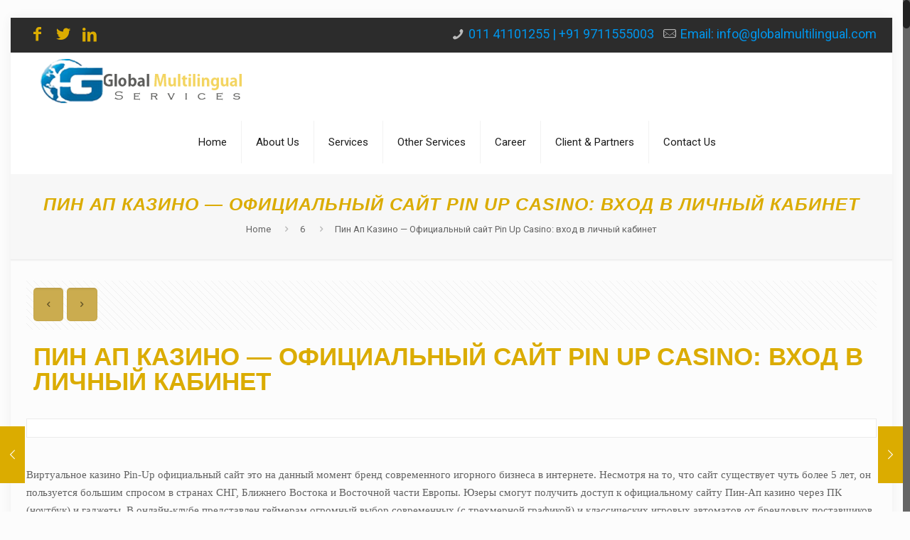

--- FILE ---
content_type: text/html; charset=UTF-8
request_url: https://www.globalmultilingual.com/pin-ap-kazino-oficialnyj-sajt-pin-up-casino-vhod-v/
body_size: 56486
content:
<!DOCTYPE html>
<html class="no-js" dir="ltr" lang="en-US" prefix="og: https://ogp.me/ns#">

<!-- head -->
<head>

<!-- meta -->
<meta charset="UTF-8" />
<meta name="viewport" content="width=device-width, initial-scale=1, maximum-scale=1" />
<meta name="description" content="Certified translation, interpretation, foreign language hiring, transcription  Delhi, India" />
<meta name="keywords" content="language recruitment agency in India , Translation Agency in India , Multilingual Transcription services in india , outsourcing of foreign langauge services , Multilingual data entry services , e learning company in  delhi , simultaneous interpretation system rental in india , hindi translation services in Delhi ,Voice over services in delhi , subtitling services in india , Video editing services in india , market research services in delhi , multilingual recruitment services , bilingual recruitment services in india ," />

<link rel="shortcut icon" href="http://globalmultilingual.com/wp-content/uploads/2017/10/Untitled-1.jpg" />	
	

<!-- wp_head() -->
<title>Пин Ап Казино — Официальный сайт Pin Up Casino: вход в личный кабинет - language recruitment, translation, transcription, interpretation, e-learning, multilingual SEO</title>
<!-- script | dynamic -->
<script id="mfn-dnmc-config-js">
//<![CDATA[
window.mfn = {mobile_init:1240,nicescroll:40,parallax:"translate3d",responsive:1,retina_js:0};
window.mfn_lightbox = {disable:false,disableMobile:false,title:false,};
window.mfn_sliders = {blog:0,clients:0,offer:0,portfolio:0,shop:0,slider:0,testimonials:0};
//]]>
</script>

		<!-- All in One SEO 4.9.3 - aioseo.com -->
	<meta name="description" content="Виртуальное казино Pin-Up официальный сайт это на данный момент бренд современного игорного бизнеса в интернете. Несмотря на то, что сайт существует чуть более 5 лет, он пользуется большим спросом в странах СНГ, Ближнего Востока и Восточной части Европы. Юзеры смогут получить доступ к официальному сайту Пин-Ап казино через ПК (ноутбук) и гаджеты. В онлайн-клубе представлен" />
	<meta name="robots" content="max-image-preview:large" />
	<meta name="author" content="global@multilingual"/>
	<link rel="canonical" href="https://www.globalmultilingual.com/pin-ap-kazino-oficialnyj-sajt-pin-up-casino-vhod-v/" />
	<meta name="generator" content="All in One SEO (AIOSEO) 4.9.3" />
		<meta property="og:locale" content="en_US" />
		<meta property="og:site_name" content="language recruitment, translation, transcription, interpretation, e-learning, multilingual SEO - : Translation , interpretation , language recruitment , native translator , proofreading , Transcription , Foreign language  Business transcription , Medical transcription , outsourcing of foreign language services , lingual services , lingual consultancy ,   language consultant , Translator , interpreter , Multilingual services Best Translation Agency Best language recruitment / best multilingual   agency" />
		<meta property="og:type" content="article" />
		<meta property="og:title" content="Пин Ап Казино — Официальный сайт Pin Up Casino: вход в личный кабинет - language recruitment, translation, transcription, interpretation, e-learning, multilingual SEO" />
		<meta property="og:description" content="Виртуальное казино Pin-Up официальный сайт это на данный момент бренд современного игорного бизнеса в интернете. Несмотря на то, что сайт существует чуть более 5 лет, он пользуется большим спросом в странах СНГ, Ближнего Востока и Восточной части Европы. Юзеры смогут получить доступ к официальному сайту Пин-Ап казино через ПК (ноутбук) и гаджеты. В онлайн-клубе представлен" />
		<meta property="og:url" content="https://www.globalmultilingual.com/pin-ap-kazino-oficialnyj-sajt-pin-up-casino-vhod-v/" />
		<meta property="article:published_time" content="2023-06-07T15:07:09+00:00" />
		<meta property="article:modified_time" content="2023-06-07T15:19:20+00:00" />
		<meta name="twitter:card" content="summary_large_image" />
		<meta name="twitter:title" content="Пин Ап Казино — Официальный сайт Pin Up Casino: вход в личный кабинет - language recruitment, translation, transcription, interpretation, e-learning, multilingual SEO" />
		<meta name="twitter:description" content="Виртуальное казино Pin-Up официальный сайт это на данный момент бренд современного игорного бизнеса в интернете. Несмотря на то, что сайт существует чуть более 5 лет, он пользуется большим спросом в странах СНГ, Ближнего Востока и Восточной части Европы. Юзеры смогут получить доступ к официальному сайту Пин-Ап казино через ПК (ноутбук) и гаджеты. В онлайн-клубе представлен" />
		<script type="application/ld+json" class="aioseo-schema">
			{"@context":"https:\/\/schema.org","@graph":[{"@type":"BlogPosting","@id":"https:\/\/www.globalmultilingual.com\/pin-ap-kazino-oficialnyj-sajt-pin-up-casino-vhod-v\/#blogposting","name":"\u041f\u0438\u043d \u0410\u043f \u041a\u0430\u0437\u0438\u043d\u043e \u2014 \u041e\u0444\u0438\u0446\u0438\u0430\u043b\u044c\u043d\u044b\u0439 \u0441\u0430\u0439\u0442 Pin Up Casino: \u0432\u0445\u043e\u0434 \u0432 \u043b\u0438\u0447\u043d\u044b\u0439 \u043a\u0430\u0431\u0438\u043d\u0435\u0442 - language recruitment, translation, transcription, interpretation, e-learning, multilingual SEO","headline":"\u041f\u0438\u043d \u0410\u043f \u041a\u0430\u0437\u0438\u043d\u043e \u2014 \u041e\u0444\u0438\u0446\u0438\u0430\u043b\u044c\u043d\u044b\u0439 \u0441\u0430\u0439\u0442 Pin Up Casino: \u0432\u0445\u043e\u0434 \u0432 \u043b\u0438\u0447\u043d\u044b\u0439 \u043a\u0430\u0431\u0438\u043d\u0435\u0442","author":{"@id":"https:\/\/www.globalmultilingual.com\/author\/globalmultilingual\/#author"},"publisher":{"@id":"https:\/\/www.globalmultilingual.com\/#organization"},"datePublished":"2023-06-07T15:07:09+00:00","dateModified":"2023-06-07T15:19:20+00:00","inLanguage":"en-US","mainEntityOfPage":{"@id":"https:\/\/www.globalmultilingual.com\/pin-ap-kazino-oficialnyj-sajt-pin-up-casino-vhod-v\/#webpage"},"isPartOf":{"@id":"https:\/\/www.globalmultilingual.com\/pin-ap-kazino-oficialnyj-sajt-pin-up-casino-vhod-v\/#webpage"},"articleSection":"6"},{"@type":"BreadcrumbList","@id":"https:\/\/www.globalmultilingual.com\/pin-ap-kazino-oficialnyj-sajt-pin-up-casino-vhod-v\/#breadcrumblist","itemListElement":[{"@type":"ListItem","@id":"https:\/\/www.globalmultilingual.com#listItem","position":1,"name":"Home","item":"https:\/\/www.globalmultilingual.com","nextItem":{"@type":"ListItem","@id":"https:\/\/www.globalmultilingual.com\/category\/6\/#listItem","name":"6"}},{"@type":"ListItem","@id":"https:\/\/www.globalmultilingual.com\/category\/6\/#listItem","position":2,"name":"6","item":"https:\/\/www.globalmultilingual.com\/category\/6\/","nextItem":{"@type":"ListItem","@id":"https:\/\/www.globalmultilingual.com\/pin-ap-kazino-oficialnyj-sajt-pin-up-casino-vhod-v\/#listItem","name":"\u041f\u0438\u043d \u0410\u043f \u041a\u0430\u0437\u0438\u043d\u043e \u2014 \u041e\u0444\u0438\u0446\u0438\u0430\u043b\u044c\u043d\u044b\u0439 \u0441\u0430\u0439\u0442 Pin Up Casino: \u0432\u0445\u043e\u0434 \u0432 \u043b\u0438\u0447\u043d\u044b\u0439 \u043a\u0430\u0431\u0438\u043d\u0435\u0442"},"previousItem":{"@type":"ListItem","@id":"https:\/\/www.globalmultilingual.com#listItem","name":"Home"}},{"@type":"ListItem","@id":"https:\/\/www.globalmultilingual.com\/pin-ap-kazino-oficialnyj-sajt-pin-up-casino-vhod-v\/#listItem","position":3,"name":"\u041f\u0438\u043d \u0410\u043f \u041a\u0430\u0437\u0438\u043d\u043e \u2014 \u041e\u0444\u0438\u0446\u0438\u0430\u043b\u044c\u043d\u044b\u0439 \u0441\u0430\u0439\u0442 Pin Up Casino: \u0432\u0445\u043e\u0434 \u0432 \u043b\u0438\u0447\u043d\u044b\u0439 \u043a\u0430\u0431\u0438\u043d\u0435\u0442","previousItem":{"@type":"ListItem","@id":"https:\/\/www.globalmultilingual.com\/category\/6\/#listItem","name":"6"}}]},{"@type":"Organization","@id":"https:\/\/www.globalmultilingual.com\/#organization","name":"language recruitment, translation, transcription, interpretation, e-learning, multilingual SEO","description":": Translation , interpretation , language recruitment , native translator , proofreading , Transcription , Foreign language  Business transcription , Medical transcription , outsourcing of foreign language services , lingual services , lingual consultancy ,   language consultant , Translator , interpreter , Multilingual services Best Translation Agency Best language recruitment \/ best multilingual   agency","url":"https:\/\/www.globalmultilingual.com\/"},{"@type":"Person","@id":"https:\/\/www.globalmultilingual.com\/author\/globalmultilingual\/#author","url":"https:\/\/www.globalmultilingual.com\/author\/globalmultilingual\/","name":"global@multilingual","image":{"@type":"ImageObject","@id":"https:\/\/www.globalmultilingual.com\/pin-ap-kazino-oficialnyj-sajt-pin-up-casino-vhod-v\/#authorImage","url":"https:\/\/secure.gravatar.com\/avatar\/70a6565ee1d0aadebebb32897f9f896c1939f1cfdd5fa8fdded055303765eea7?s=96&d=mm&r=g","width":96,"height":96,"caption":"global@multilingual"}},{"@type":"WebPage","@id":"https:\/\/www.globalmultilingual.com\/pin-ap-kazino-oficialnyj-sajt-pin-up-casino-vhod-v\/#webpage","url":"https:\/\/www.globalmultilingual.com\/pin-ap-kazino-oficialnyj-sajt-pin-up-casino-vhod-v\/","name":"\u041f\u0438\u043d \u0410\u043f \u041a\u0430\u0437\u0438\u043d\u043e \u2014 \u041e\u0444\u0438\u0446\u0438\u0430\u043b\u044c\u043d\u044b\u0439 \u0441\u0430\u0439\u0442 Pin Up Casino: \u0432\u0445\u043e\u0434 \u0432 \u043b\u0438\u0447\u043d\u044b\u0439 \u043a\u0430\u0431\u0438\u043d\u0435\u0442 - language recruitment, translation, transcription, interpretation, e-learning, multilingual SEO","description":"\u0412\u0438\u0440\u0442\u0443\u0430\u043b\u044c\u043d\u043e\u0435 \u043a\u0430\u0437\u0438\u043d\u043e Pin-Up \u043e\u0444\u0438\u0446\u0438\u0430\u043b\u044c\u043d\u044b\u0439 \u0441\u0430\u0439\u0442 \u044d\u0442\u043e \u043d\u0430 \u0434\u0430\u043d\u043d\u044b\u0439 \u043c\u043e\u043c\u0435\u043d\u0442 \u0431\u0440\u0435\u043d\u0434 \u0441\u043e\u0432\u0440\u0435\u043c\u0435\u043d\u043d\u043e\u0433\u043e \u0438\u0433\u043e\u0440\u043d\u043e\u0433\u043e \u0431\u0438\u0437\u043d\u0435\u0441\u0430 \u0432 \u0438\u043d\u0442\u0435\u0440\u043d\u0435\u0442\u0435. \u041d\u0435\u0441\u043c\u043e\u0442\u0440\u044f \u043d\u0430 \u0442\u043e, \u0447\u0442\u043e \u0441\u0430\u0439\u0442 \u0441\u0443\u0449\u0435\u0441\u0442\u0432\u0443\u0435\u0442 \u0447\u0443\u0442\u044c \u0431\u043e\u043b\u0435\u0435 5 \u043b\u0435\u0442, \u043e\u043d \u043f\u043e\u043b\u044c\u0437\u0443\u0435\u0442\u0441\u044f \u0431\u043e\u043b\u044c\u0448\u0438\u043c \u0441\u043f\u0440\u043e\u0441\u043e\u043c \u0432 \u0441\u0442\u0440\u0430\u043d\u0430\u0445 \u0421\u041d\u0413, \u0411\u043b\u0438\u0436\u043d\u0435\u0433\u043e \u0412\u043e\u0441\u0442\u043e\u043a\u0430 \u0438 \u0412\u043e\u0441\u0442\u043e\u0447\u043d\u043e\u0439 \u0447\u0430\u0441\u0442\u0438 \u0415\u0432\u0440\u043e\u043f\u044b. \u042e\u0437\u0435\u0440\u044b \u0441\u043c\u043e\u0433\u0443\u0442 \u043f\u043e\u043b\u0443\u0447\u0438\u0442\u044c \u0434\u043e\u0441\u0442\u0443\u043f \u043a \u043e\u0444\u0438\u0446\u0438\u0430\u043b\u044c\u043d\u043e\u043c\u0443 \u0441\u0430\u0439\u0442\u0443 \u041f\u0438\u043d-\u0410\u043f \u043a\u0430\u0437\u0438\u043d\u043e \u0447\u0435\u0440\u0435\u0437 \u041f\u041a (\u043d\u043e\u0443\u0442\u0431\u0443\u043a) \u0438 \u0433\u0430\u0434\u0436\u0435\u0442\u044b. \u0412 \u043e\u043d\u043b\u0430\u0439\u043d-\u043a\u043b\u0443\u0431\u0435 \u043f\u0440\u0435\u0434\u0441\u0442\u0430\u0432\u043b\u0435\u043d","inLanguage":"en-US","isPartOf":{"@id":"https:\/\/www.globalmultilingual.com\/#website"},"breadcrumb":{"@id":"https:\/\/www.globalmultilingual.com\/pin-ap-kazino-oficialnyj-sajt-pin-up-casino-vhod-v\/#breadcrumblist"},"author":{"@id":"https:\/\/www.globalmultilingual.com\/author\/globalmultilingual\/#author"},"creator":{"@id":"https:\/\/www.globalmultilingual.com\/author\/globalmultilingual\/#author"},"datePublished":"2023-06-07T15:07:09+00:00","dateModified":"2023-06-07T15:19:20+00:00"},{"@type":"WebSite","@id":"https:\/\/www.globalmultilingual.com\/#website","url":"https:\/\/www.globalmultilingual.com\/","name":"language recruitment, translation, transcription, interpretation, e-learning, multilingual SEO","description":": Translation , interpretation , language recruitment , native translator , proofreading , Transcription , Foreign language  Business transcription , Medical transcription , outsourcing of foreign language services , lingual services , lingual consultancy ,   language consultant , Translator , interpreter , Multilingual services Best Translation Agency Best language recruitment \/ best multilingual   agency","inLanguage":"en-US","publisher":{"@id":"https:\/\/www.globalmultilingual.com\/#organization"}}]}
		</script>
		<!-- All in One SEO -->

<link rel='dns-prefetch' href='//fonts.googleapis.com' />
<link rel="alternate" type="application/rss+xml" title="language recruitment, translation, transcription, interpretation, e-learning, multilingual SEO &raquo; Feed" href="https://www.globalmultilingual.com/feed/" />
<link rel="alternate" title="oEmbed (JSON)" type="application/json+oembed" href="https://www.globalmultilingual.com/wp-json/oembed/1.0/embed?url=https%3A%2F%2Fwww.globalmultilingual.com%2Fpin-ap-kazino-oficialnyj-sajt-pin-up-casino-vhod-v%2F" />
<link rel="alternate" title="oEmbed (XML)" type="text/xml+oembed" href="https://www.globalmultilingual.com/wp-json/oembed/1.0/embed?url=https%3A%2F%2Fwww.globalmultilingual.com%2Fpin-ap-kazino-oficialnyj-sajt-pin-up-casino-vhod-v%2F&#038;format=xml" />
<style id='wp-img-auto-sizes-contain-inline-css' type='text/css'>
img:is([sizes=auto i],[sizes^="auto," i]){contain-intrinsic-size:3000px 1500px}
/*# sourceURL=wp-img-auto-sizes-contain-inline-css */
</style>
<style id='wp-emoji-styles-inline-css' type='text/css'>

	img.wp-smiley, img.emoji {
		display: inline !important;
		border: none !important;
		box-shadow: none !important;
		height: 1em !important;
		width: 1em !important;
		margin: 0 0.07em !important;
		vertical-align: -0.1em !important;
		background: none !important;
		padding: 0 !important;
	}
/*# sourceURL=wp-emoji-styles-inline-css */
</style>
<style id='wp-block-library-inline-css' type='text/css'>
:root{--wp-block-synced-color:#7a00df;--wp-block-synced-color--rgb:122,0,223;--wp-bound-block-color:var(--wp-block-synced-color);--wp-editor-canvas-background:#ddd;--wp-admin-theme-color:#007cba;--wp-admin-theme-color--rgb:0,124,186;--wp-admin-theme-color-darker-10:#006ba1;--wp-admin-theme-color-darker-10--rgb:0,107,160.5;--wp-admin-theme-color-darker-20:#005a87;--wp-admin-theme-color-darker-20--rgb:0,90,135;--wp-admin-border-width-focus:2px}@media (min-resolution:192dpi){:root{--wp-admin-border-width-focus:1.5px}}.wp-element-button{cursor:pointer}:root .has-very-light-gray-background-color{background-color:#eee}:root .has-very-dark-gray-background-color{background-color:#313131}:root .has-very-light-gray-color{color:#eee}:root .has-very-dark-gray-color{color:#313131}:root .has-vivid-green-cyan-to-vivid-cyan-blue-gradient-background{background:linear-gradient(135deg,#00d084,#0693e3)}:root .has-purple-crush-gradient-background{background:linear-gradient(135deg,#34e2e4,#4721fb 50%,#ab1dfe)}:root .has-hazy-dawn-gradient-background{background:linear-gradient(135deg,#faaca8,#dad0ec)}:root .has-subdued-olive-gradient-background{background:linear-gradient(135deg,#fafae1,#67a671)}:root .has-atomic-cream-gradient-background{background:linear-gradient(135deg,#fdd79a,#004a59)}:root .has-nightshade-gradient-background{background:linear-gradient(135deg,#330968,#31cdcf)}:root .has-midnight-gradient-background{background:linear-gradient(135deg,#020381,#2874fc)}:root{--wp--preset--font-size--normal:16px;--wp--preset--font-size--huge:42px}.has-regular-font-size{font-size:1em}.has-larger-font-size{font-size:2.625em}.has-normal-font-size{font-size:var(--wp--preset--font-size--normal)}.has-huge-font-size{font-size:var(--wp--preset--font-size--huge)}.has-text-align-center{text-align:center}.has-text-align-left{text-align:left}.has-text-align-right{text-align:right}.has-fit-text{white-space:nowrap!important}#end-resizable-editor-section{display:none}.aligncenter{clear:both}.items-justified-left{justify-content:flex-start}.items-justified-center{justify-content:center}.items-justified-right{justify-content:flex-end}.items-justified-space-between{justify-content:space-between}.screen-reader-text{border:0;clip-path:inset(50%);height:1px;margin:-1px;overflow:hidden;padding:0;position:absolute;width:1px;word-wrap:normal!important}.screen-reader-text:focus{background-color:#ddd;clip-path:none;color:#444;display:block;font-size:1em;height:auto;left:5px;line-height:normal;padding:15px 23px 14px;text-decoration:none;top:5px;width:auto;z-index:100000}html :where(.has-border-color){border-style:solid}html :where([style*=border-top-color]){border-top-style:solid}html :where([style*=border-right-color]){border-right-style:solid}html :where([style*=border-bottom-color]){border-bottom-style:solid}html :where([style*=border-left-color]){border-left-style:solid}html :where([style*=border-width]){border-style:solid}html :where([style*=border-top-width]){border-top-style:solid}html :where([style*=border-right-width]){border-right-style:solid}html :where([style*=border-bottom-width]){border-bottom-style:solid}html :where([style*=border-left-width]){border-left-style:solid}html :where(img[class*=wp-image-]){height:auto;max-width:100%}:where(figure){margin:0 0 1em}html :where(.is-position-sticky){--wp-admin--admin-bar--position-offset:var(--wp-admin--admin-bar--height,0px)}@media screen and (max-width:600px){html :where(.is-position-sticky){--wp-admin--admin-bar--position-offset:0px}}

/*# sourceURL=wp-block-library-inline-css */
</style><style id='global-styles-inline-css' type='text/css'>
:root{--wp--preset--aspect-ratio--square: 1;--wp--preset--aspect-ratio--4-3: 4/3;--wp--preset--aspect-ratio--3-4: 3/4;--wp--preset--aspect-ratio--3-2: 3/2;--wp--preset--aspect-ratio--2-3: 2/3;--wp--preset--aspect-ratio--16-9: 16/9;--wp--preset--aspect-ratio--9-16: 9/16;--wp--preset--color--black: #000000;--wp--preset--color--cyan-bluish-gray: #abb8c3;--wp--preset--color--white: #ffffff;--wp--preset--color--pale-pink: #f78da7;--wp--preset--color--vivid-red: #cf2e2e;--wp--preset--color--luminous-vivid-orange: #ff6900;--wp--preset--color--luminous-vivid-amber: #fcb900;--wp--preset--color--light-green-cyan: #7bdcb5;--wp--preset--color--vivid-green-cyan: #00d084;--wp--preset--color--pale-cyan-blue: #8ed1fc;--wp--preset--color--vivid-cyan-blue: #0693e3;--wp--preset--color--vivid-purple: #9b51e0;--wp--preset--gradient--vivid-cyan-blue-to-vivid-purple: linear-gradient(135deg,rgb(6,147,227) 0%,rgb(155,81,224) 100%);--wp--preset--gradient--light-green-cyan-to-vivid-green-cyan: linear-gradient(135deg,rgb(122,220,180) 0%,rgb(0,208,130) 100%);--wp--preset--gradient--luminous-vivid-amber-to-luminous-vivid-orange: linear-gradient(135deg,rgb(252,185,0) 0%,rgb(255,105,0) 100%);--wp--preset--gradient--luminous-vivid-orange-to-vivid-red: linear-gradient(135deg,rgb(255,105,0) 0%,rgb(207,46,46) 100%);--wp--preset--gradient--very-light-gray-to-cyan-bluish-gray: linear-gradient(135deg,rgb(238,238,238) 0%,rgb(169,184,195) 100%);--wp--preset--gradient--cool-to-warm-spectrum: linear-gradient(135deg,rgb(74,234,220) 0%,rgb(151,120,209) 20%,rgb(207,42,186) 40%,rgb(238,44,130) 60%,rgb(251,105,98) 80%,rgb(254,248,76) 100%);--wp--preset--gradient--blush-light-purple: linear-gradient(135deg,rgb(255,206,236) 0%,rgb(152,150,240) 100%);--wp--preset--gradient--blush-bordeaux: linear-gradient(135deg,rgb(254,205,165) 0%,rgb(254,45,45) 50%,rgb(107,0,62) 100%);--wp--preset--gradient--luminous-dusk: linear-gradient(135deg,rgb(255,203,112) 0%,rgb(199,81,192) 50%,rgb(65,88,208) 100%);--wp--preset--gradient--pale-ocean: linear-gradient(135deg,rgb(255,245,203) 0%,rgb(182,227,212) 50%,rgb(51,167,181) 100%);--wp--preset--gradient--electric-grass: linear-gradient(135deg,rgb(202,248,128) 0%,rgb(113,206,126) 100%);--wp--preset--gradient--midnight: linear-gradient(135deg,rgb(2,3,129) 0%,rgb(40,116,252) 100%);--wp--preset--font-size--small: 13px;--wp--preset--font-size--medium: 20px;--wp--preset--font-size--large: 36px;--wp--preset--font-size--x-large: 42px;--wp--preset--spacing--20: 0.44rem;--wp--preset--spacing--30: 0.67rem;--wp--preset--spacing--40: 1rem;--wp--preset--spacing--50: 1.5rem;--wp--preset--spacing--60: 2.25rem;--wp--preset--spacing--70: 3.38rem;--wp--preset--spacing--80: 5.06rem;--wp--preset--shadow--natural: 6px 6px 9px rgba(0, 0, 0, 0.2);--wp--preset--shadow--deep: 12px 12px 50px rgba(0, 0, 0, 0.4);--wp--preset--shadow--sharp: 6px 6px 0px rgba(0, 0, 0, 0.2);--wp--preset--shadow--outlined: 6px 6px 0px -3px rgb(255, 255, 255), 6px 6px rgb(0, 0, 0);--wp--preset--shadow--crisp: 6px 6px 0px rgb(0, 0, 0);}:where(.is-layout-flex){gap: 0.5em;}:where(.is-layout-grid){gap: 0.5em;}body .is-layout-flex{display: flex;}.is-layout-flex{flex-wrap: wrap;align-items: center;}.is-layout-flex > :is(*, div){margin: 0;}body .is-layout-grid{display: grid;}.is-layout-grid > :is(*, div){margin: 0;}:where(.wp-block-columns.is-layout-flex){gap: 2em;}:where(.wp-block-columns.is-layout-grid){gap: 2em;}:where(.wp-block-post-template.is-layout-flex){gap: 1.25em;}:where(.wp-block-post-template.is-layout-grid){gap: 1.25em;}.has-black-color{color: var(--wp--preset--color--black) !important;}.has-cyan-bluish-gray-color{color: var(--wp--preset--color--cyan-bluish-gray) !important;}.has-white-color{color: var(--wp--preset--color--white) !important;}.has-pale-pink-color{color: var(--wp--preset--color--pale-pink) !important;}.has-vivid-red-color{color: var(--wp--preset--color--vivid-red) !important;}.has-luminous-vivid-orange-color{color: var(--wp--preset--color--luminous-vivid-orange) !important;}.has-luminous-vivid-amber-color{color: var(--wp--preset--color--luminous-vivid-amber) !important;}.has-light-green-cyan-color{color: var(--wp--preset--color--light-green-cyan) !important;}.has-vivid-green-cyan-color{color: var(--wp--preset--color--vivid-green-cyan) !important;}.has-pale-cyan-blue-color{color: var(--wp--preset--color--pale-cyan-blue) !important;}.has-vivid-cyan-blue-color{color: var(--wp--preset--color--vivid-cyan-blue) !important;}.has-vivid-purple-color{color: var(--wp--preset--color--vivid-purple) !important;}.has-black-background-color{background-color: var(--wp--preset--color--black) !important;}.has-cyan-bluish-gray-background-color{background-color: var(--wp--preset--color--cyan-bluish-gray) !important;}.has-white-background-color{background-color: var(--wp--preset--color--white) !important;}.has-pale-pink-background-color{background-color: var(--wp--preset--color--pale-pink) !important;}.has-vivid-red-background-color{background-color: var(--wp--preset--color--vivid-red) !important;}.has-luminous-vivid-orange-background-color{background-color: var(--wp--preset--color--luminous-vivid-orange) !important;}.has-luminous-vivid-amber-background-color{background-color: var(--wp--preset--color--luminous-vivid-amber) !important;}.has-light-green-cyan-background-color{background-color: var(--wp--preset--color--light-green-cyan) !important;}.has-vivid-green-cyan-background-color{background-color: var(--wp--preset--color--vivid-green-cyan) !important;}.has-pale-cyan-blue-background-color{background-color: var(--wp--preset--color--pale-cyan-blue) !important;}.has-vivid-cyan-blue-background-color{background-color: var(--wp--preset--color--vivid-cyan-blue) !important;}.has-vivid-purple-background-color{background-color: var(--wp--preset--color--vivid-purple) !important;}.has-black-border-color{border-color: var(--wp--preset--color--black) !important;}.has-cyan-bluish-gray-border-color{border-color: var(--wp--preset--color--cyan-bluish-gray) !important;}.has-white-border-color{border-color: var(--wp--preset--color--white) !important;}.has-pale-pink-border-color{border-color: var(--wp--preset--color--pale-pink) !important;}.has-vivid-red-border-color{border-color: var(--wp--preset--color--vivid-red) !important;}.has-luminous-vivid-orange-border-color{border-color: var(--wp--preset--color--luminous-vivid-orange) !important;}.has-luminous-vivid-amber-border-color{border-color: var(--wp--preset--color--luminous-vivid-amber) !important;}.has-light-green-cyan-border-color{border-color: var(--wp--preset--color--light-green-cyan) !important;}.has-vivid-green-cyan-border-color{border-color: var(--wp--preset--color--vivid-green-cyan) !important;}.has-pale-cyan-blue-border-color{border-color: var(--wp--preset--color--pale-cyan-blue) !important;}.has-vivid-cyan-blue-border-color{border-color: var(--wp--preset--color--vivid-cyan-blue) !important;}.has-vivid-purple-border-color{border-color: var(--wp--preset--color--vivid-purple) !important;}.has-vivid-cyan-blue-to-vivid-purple-gradient-background{background: var(--wp--preset--gradient--vivid-cyan-blue-to-vivid-purple) !important;}.has-light-green-cyan-to-vivid-green-cyan-gradient-background{background: var(--wp--preset--gradient--light-green-cyan-to-vivid-green-cyan) !important;}.has-luminous-vivid-amber-to-luminous-vivid-orange-gradient-background{background: var(--wp--preset--gradient--luminous-vivid-amber-to-luminous-vivid-orange) !important;}.has-luminous-vivid-orange-to-vivid-red-gradient-background{background: var(--wp--preset--gradient--luminous-vivid-orange-to-vivid-red) !important;}.has-very-light-gray-to-cyan-bluish-gray-gradient-background{background: var(--wp--preset--gradient--very-light-gray-to-cyan-bluish-gray) !important;}.has-cool-to-warm-spectrum-gradient-background{background: var(--wp--preset--gradient--cool-to-warm-spectrum) !important;}.has-blush-light-purple-gradient-background{background: var(--wp--preset--gradient--blush-light-purple) !important;}.has-blush-bordeaux-gradient-background{background: var(--wp--preset--gradient--blush-bordeaux) !important;}.has-luminous-dusk-gradient-background{background: var(--wp--preset--gradient--luminous-dusk) !important;}.has-pale-ocean-gradient-background{background: var(--wp--preset--gradient--pale-ocean) !important;}.has-electric-grass-gradient-background{background: var(--wp--preset--gradient--electric-grass) !important;}.has-midnight-gradient-background{background: var(--wp--preset--gradient--midnight) !important;}.has-small-font-size{font-size: var(--wp--preset--font-size--small) !important;}.has-medium-font-size{font-size: var(--wp--preset--font-size--medium) !important;}.has-large-font-size{font-size: var(--wp--preset--font-size--large) !important;}.has-x-large-font-size{font-size: var(--wp--preset--font-size--x-large) !important;}
/*# sourceURL=global-styles-inline-css */
</style>

<style id='classic-theme-styles-inline-css' type='text/css'>
/*! This file is auto-generated */
.wp-block-button__link{color:#fff;background-color:#32373c;border-radius:9999px;box-shadow:none;text-decoration:none;padding:calc(.667em + 2px) calc(1.333em + 2px);font-size:1.125em}.wp-block-file__button{background:#32373c;color:#fff;text-decoration:none}
/*# sourceURL=/wp-includes/css/classic-themes.min.css */
</style>
<link rel='stylesheet' id='contact-form-7-css' href='https://www.globalmultilingual.com/wp-content/plugins/contact-form-7/includes/css/styles.css?ver=6.1.4' type='text/css' media='all' />
<link rel='stylesheet' id='rs-plugin-settings-css' href='https://www.globalmultilingual.com/wp-content/plugins/revslider/public/assets/css/settings.css?ver=5.4.5.1' type='text/css' media='all' />
<style id='rs-plugin-settings-inline-css' type='text/css'>
.tp-caption a{color:#ff7302;text-shadow:none;-webkit-transition:all 0.2s ease-out;-moz-transition:all 0.2s ease-out;-o-transition:all 0.2s ease-out;-ms-transition:all 0.2s ease-out}.tp-caption a:hover{color:#ffa902}
/*# sourceURL=rs-plugin-settings-inline-css */
</style>
<link rel='stylesheet' id='style-css' href='https://www.globalmultilingual.com/wp-content/themes/betheme/style.css?ver=17.8.8' type='text/css' media='all' />
<link rel='stylesheet' id='mfn-base-css' href='https://www.globalmultilingual.com/wp-content/themes/betheme/css/base.css?ver=17.8.8' type='text/css' media='all' />
<link rel='stylesheet' id='mfn-layout-css' href='https://www.globalmultilingual.com/wp-content/themes/betheme/css/layout.css?ver=17.8.8' type='text/css' media='all' />
<link rel='stylesheet' id='mfn-shortcodes-css' href='https://www.globalmultilingual.com/wp-content/themes/betheme/css/shortcodes.css?ver=17.8.8' type='text/css' media='all' />
<link rel='stylesheet' id='mfn-animations-css' href='https://www.globalmultilingual.com/wp-content/themes/betheme/assets/animations/animations.min.css?ver=17.8.8' type='text/css' media='all' />
<link rel='stylesheet' id='mfn-jquery-ui-css' href='https://www.globalmultilingual.com/wp-content/themes/betheme/assets/ui/jquery.ui.all.css?ver=17.8.8' type='text/css' media='all' />
<link rel='stylesheet' id='mfn-jplayer-css' href='https://www.globalmultilingual.com/wp-content/themes/betheme/assets/jplayer/css/jplayer.blue.monday.css?ver=17.8.8' type='text/css' media='all' />
<link rel='stylesheet' id='mfn-responsive-css' href='https://www.globalmultilingual.com/wp-content/themes/betheme/css/responsive.css?ver=17.8.8' type='text/css' media='all' />
<link rel='stylesheet' id='Roboto-css' href='https://fonts.googleapis.com/css?family=Roboto%3A1&#038;ver=6.9' type='text/css' media='all' />
<link rel='stylesheet' id='Oswald-css' href='https://fonts.googleapis.com/css?family=Oswald%3A1&#038;ver=6.9' type='text/css' media='all' />
<script type="text/javascript" src="https://www.globalmultilingual.com/wp-includes/js/jquery/jquery.min.js?ver=3.7.1" id="jquery-core-js"></script>
<script type="text/javascript" src="https://www.globalmultilingual.com/wp-includes/js/jquery/jquery-migrate.min.js?ver=3.4.1" id="jquery-migrate-js"></script>
<script type="text/javascript" src="https://www.globalmultilingual.com/wp-content/plugins/revslider/public/assets/js/jquery.themepunch.tools.min.js?ver=5.4.5.1" id="tp-tools-js"></script>
<script type="text/javascript" src="https://www.globalmultilingual.com/wp-content/plugins/revslider/public/assets/js/jquery.themepunch.revolution.min.js?ver=5.4.5.1" id="revmin-js"></script>
<link rel="https://api.w.org/" href="https://www.globalmultilingual.com/wp-json/" /><link rel="alternate" title="JSON" type="application/json" href="https://www.globalmultilingual.com/wp-json/wp/v2/posts/14002" /><link rel="EditURI" type="application/rsd+xml" title="RSD" href="https://www.globalmultilingual.com/xmlrpc.php?rsd" />
<meta name="generator" content="WordPress 6.9" />
<link rel='shortlink' href='https://www.globalmultilingual.com/?p=14002' />
<!-- style | dynamic -->
<style id="mfn-dnmc-style-css">
@media only screen and (min-width: 1240px) {body:not(.header-simple) #Top_bar #menu{display:block!important}.tr-menu #Top_bar #menu{background:none!important}#Top_bar .menu > li > ul.mfn-megamenu{width:984px}#Top_bar .menu > li > ul.mfn-megamenu > li{float:left}#Top_bar .menu > li > ul.mfn-megamenu > li.mfn-megamenu-cols-1{width:100%}#Top_bar .menu > li > ul.mfn-megamenu > li.mfn-megamenu-cols-2{width:50%}#Top_bar .menu > li > ul.mfn-megamenu > li.mfn-megamenu-cols-3{width:33.33%}#Top_bar .menu > li > ul.mfn-megamenu > li.mfn-megamenu-cols-4{width:25%}#Top_bar .menu > li > ul.mfn-megamenu > li.mfn-megamenu-cols-5{width:20%}#Top_bar .menu > li > ul.mfn-megamenu > li.mfn-megamenu-cols-6{width:16.66%}#Top_bar .menu > li > ul.mfn-megamenu > li > ul{display:block!important;position:inherit;left:auto;top:auto;border-width:0 1px 0 0}#Top_bar .menu > li > ul.mfn-megamenu > li:last-child > ul{border:0}#Top_bar .menu > li > ul.mfn-megamenu > li > ul li{width:auto}#Top_bar .menu > li > ul.mfn-megamenu a.mfn-megamenu-title{text-transform:uppercase;font-weight:400;background:none}#Top_bar .menu > li > ul.mfn-megamenu a .menu-arrow{display:none}.menuo-right #Top_bar .menu > li > ul.mfn-megamenu{left:auto;right:0}.menuo-right #Top_bar .menu > li > ul.mfn-megamenu-bg{box-sizing:border-box}#Top_bar .menu > li > ul.mfn-megamenu-bg{padding:20px 166px 20px 20px;background-repeat:no-repeat;background-position:right bottom}.rtl #Top_bar .menu > li > ul.mfn-megamenu-bg{padding-left:166px;padding-right:20px;background-position:left bottom}#Top_bar .menu > li > ul.mfn-megamenu-bg > li{background:none}#Top_bar .menu > li > ul.mfn-megamenu-bg > li a{border:none}#Top_bar .menu > li > ul.mfn-megamenu-bg > li > ul{background:none!important;-webkit-box-shadow:0 0 0 0;-moz-box-shadow:0 0 0 0;box-shadow:0 0 0 0}.mm-vertical #Top_bar .container{position:relative;}.mm-vertical #Top_bar .top_bar_left{position:static;}.mm-vertical #Top_bar .menu > li ul{box-shadow:0 0 0 0 transparent!important;background-image:none;}.mm-vertical #Top_bar .menu > li > ul.mfn-megamenu{width:98%!important;margin:0 1%;padding:20px 0;}.mm-vertical.header-plain #Top_bar .menu > li > ul.mfn-megamenu{width:100%!important;margin:0;}.mm-vertical #Top_bar .menu > li > ul.mfn-megamenu > li{display:table-cell;float:none!important;width:10%;padding:0 15px;border-right:1px solid rgba(0, 0, 0, 0.05);}.mm-vertical #Top_bar .menu > li > ul.mfn-megamenu > li:last-child{border-right-width:0}.mm-vertical #Top_bar .menu > li > ul.mfn-megamenu > li.hide-border{border-right-width:0}.mm-vertical #Top_bar .menu > li > ul.mfn-megamenu > li a{border-bottom-width:0;padding:9px 15px;line-height:120%;}.mm-vertical #Top_bar .menu > li > ul.mfn-megamenu a.mfn-megamenu-title{font-weight:700;}.rtl .mm-vertical #Top_bar .menu > li > ul.mfn-megamenu > li:first-child{border-right-width:0}.rtl .mm-vertical #Top_bar .menu > li > ul.mfn-megamenu > li:last-child{border-right-width:1px}#Header_creative #Top_bar .menu > li > ul.mfn-megamenu{width:980px!important;margin:0;}.header-plain:not(.menuo-right) #Header .top_bar_left{width:auto!important}.header-stack.header-center #Top_bar #menu{display:inline-block!important}.header-simple #Top_bar #menu{display:none;height:auto;width:300px;bottom:auto;top:100%;right:1px;position:absolute;margin:0}.header-simple #Header a.responsive-menu-toggle{display:block;right:10px}.header-simple #Top_bar #menu > ul{width:100%;float:left}.header-simple #Top_bar #menu ul li{width:100%;padding-bottom:0;border-right:0;position:relative}.header-simple #Top_bar #menu ul li a{padding:0 20px;margin:0;display:block;height:auto;line-height:normal;border:none}.header-simple #Top_bar #menu ul li a:after{display:none}.header-simple #Top_bar #menu ul li a span{border:none;line-height:44px;display:inline;padding:0}.header-simple #Top_bar #menu ul li.submenu .menu-toggle{display:block;position:absolute;right:0;top:0;width:44px;height:44px;line-height:44px;font-size:30px;font-weight:300;text-align:center;cursor:pointer;color:#444;opacity:0.33;}.header-simple #Top_bar #menu ul li.submenu .menu-toggle:after{content:"+"}.header-simple #Top_bar #menu ul li.hover > .menu-toggle:after{content:"-"}.header-simple #Top_bar #menu ul li.hover a{border-bottom:0}.header-simple #Top_bar #menu ul.mfn-megamenu li .menu-toggle{display:none}.header-simple #Top_bar #menu ul li ul{position:relative!important;left:0!important;top:0;padding:0;margin:0!important;width:auto!important;background-image:none}.header-simple #Top_bar #menu ul li ul li{width:100%!important;display:block;padding:0;}.header-simple #Top_bar #menu ul li ul li a{padding:0 20px 0 30px}.header-simple #Top_bar #menu ul li ul li a .menu-arrow{display:none}.header-simple #Top_bar #menu ul li ul li a span{padding:0}.header-simple #Top_bar #menu ul li ul li a span:after{display:none!important}.header-simple #Top_bar .menu > li > ul.mfn-megamenu a.mfn-megamenu-title{text-transform:uppercase;font-weight:400}.header-simple #Top_bar .menu > li > ul.mfn-megamenu > li > ul{display:block!important;position:inherit;left:auto;top:auto}.header-simple #Top_bar #menu ul li ul li ul{border-left:0!important;padding:0;top:0}.header-simple #Top_bar #menu ul li ul li ul li a{padding:0 20px 0 40px}.rtl.header-simple #Top_bar #menu{left:1px;right:auto}.rtl.header-simple #Top_bar a.responsive-menu-toggle{left:10px;right:auto}.rtl.header-simple #Top_bar #menu ul li.submenu .menu-toggle{left:0;right:auto}.rtl.header-simple #Top_bar #menu ul li ul{left:auto!important;right:0!important}.rtl.header-simple #Top_bar #menu ul li ul li a{padding:0 30px 0 20px}.rtl.header-simple #Top_bar #menu ul li ul li ul li a{padding:0 40px 0 20px}.menu-highlight #Top_bar .menu > li{margin:0 2px}.menu-highlight:not(.header-creative) #Top_bar .menu > li > a{margin:20px 0;padding:0;-webkit-border-radius:5px;border-radius:5px}.menu-highlight #Top_bar .menu > li > a:after{display:none}.menu-highlight #Top_bar .menu > li > a span:not(.description){line-height:50px}.menu-highlight #Top_bar .menu > li > a span.description{display:none}.menu-highlight.header-stack #Top_bar .menu > li > a{margin:10px 0!important}.menu-highlight.header-stack #Top_bar .menu > li > a span:not(.description){line-height:40px}.menu-highlight.header-transparent #Top_bar .menu > li > a{margin:5px 0}.menu-highlight.header-simple #Top_bar #menu ul li,.menu-highlight.header-creative #Top_bar #menu ul li{margin:0}.menu-highlight.header-simple #Top_bar #menu ul li > a,.menu-highlight.header-creative #Top_bar #menu ul li > a{-webkit-border-radius:0;border-radius:0}.menu-highlight:not(.header-fixed):not(.header-simple) #Top_bar.is-sticky .menu > li > a{margin:10px 0!important;padding:5px 0!important}.menu-highlight:not(.header-fixed):not(.header-simple) #Top_bar.is-sticky .menu > li > a span{line-height:30px!important}.header-modern.menu-highlight.menuo-right .menu_wrapper{margin-right:20px}.menu-line-below #Top_bar .menu > li > a:after{top:auto;bottom:-4px}.menu-line-below #Top_bar.is-sticky .menu > li > a:after{top:auto;bottom:-4px}.menu-line-below-80 #Top_bar:not(.is-sticky) .menu > li > a:after{height:4px;left:10%;top:50%;margin-top:20px;width:80%}.menu-line-below-80-1 #Top_bar:not(.is-sticky) .menu > li > a:after{height:1px;left:10%;top:50%;margin-top:20px;width:80%}.menu-link-color #Top_bar .menu > li > a:after{display:none!important}.menu-arrow-top #Top_bar .menu > li > a:after{background:none repeat scroll 0 0 rgba(0,0,0,0)!important;border-color:#ccc transparent transparent;border-style:solid;border-width:7px 7px 0;display:block;height:0;left:50%;margin-left:-7px;top:0!important;width:0}.menu-arrow-top.header-transparent #Top_bar .menu > li > a:after,.menu-arrow-top.header-plain #Top_bar .menu > li > a:after{display:none}.menu-arrow-top #Top_bar.is-sticky .menu > li > a:after{top:0!important}.menu-arrow-bottom #Top_bar .menu > li > a:after{background:none!important;border-color:transparent transparent #ccc;border-style:solid;border-width:0 7px 7px;display:block;height:0;left:50%;margin-left:-7px;top:auto;bottom:0;width:0}.menu-arrow-bottom.header-transparent #Top_bar .menu > li > a:after,.menu-arrow-bottom.header-plain #Top_bar .menu > li > a:after{display:none}.menu-arrow-bottom #Top_bar.is-sticky .menu > li > a:after{top:auto;bottom:0}.menuo-no-borders #Top_bar .menu > li > a span:not(.description){border-right-width:0}.menuo-no-borders #Header_creative #Top_bar .menu > li > a span{border-bottom-width:0}.menuo-right #Top_bar .menu_wrapper{float:right}.menuo-right.header-stack:not(.header-center) #Top_bar .menu_wrapper{margin-right:150px}body.header-creative{padding-left:50px}body.header-creative.header-open{padding-left:250px}body.error404,body.under-construction,body.template-blank{padding-left:0!important}.header-creative.footer-fixed #Footer,.header-creative.footer-sliding #Footer,.header-creative.footer-stick #Footer.is-sticky{box-sizing:border-box;padding-left:50px;}.header-open.footer-fixed #Footer,.header-open.footer-sliding #Footer,.header-creative.footer-stick #Footer.is-sticky{padding-left:250px;}.header-rtl.header-creative.footer-fixed #Footer,.header-rtl.header-creative.footer-sliding #Footer,.header-rtl.header-creative.footer-stick #Footer.is-sticky{padding-left:0;padding-right:50px;}.header-rtl.header-open.footer-fixed #Footer,.header-rtl.header-open.footer-sliding #Footer,.header-rtl.header-creative.footer-stick #Footer.is-sticky{padding-right:250px;}#Header_creative{background:#fff;position:fixed;width:250px;height:100%;left:-200px;top:0;z-index:9002;-webkit-box-shadow:2px 0 4px 2px rgba(0,0,0,.15);box-shadow:2px 0 4px 2px rgba(0,0,0,.15)}#Header_creative .container{width:100%}#Header_creative .creative-wrapper{opacity:0;margin-right:50px}#Header_creative a.creative-menu-toggle{display:block;width:34px;height:34px;line-height:34px;font-size:22px;text-align:center;position:absolute;top:10px;right:8px;border-radius:3px}.admin-bar #Header_creative a.creative-menu-toggle{top:42px}#Header_creative #Top_bar{position:static;width:100%}#Header_creative #Top_bar .top_bar_left{width:100%!important;float:none}#Header_creative #Top_bar .top_bar_right{width:100%!important;float:none;height:auto;margin-bottom:35px;text-align:center;padding:0 20px;top:0;-webkit-box-sizing:border-box;-moz-box-sizing:border-box;box-sizing:border-box}#Header_creative #Top_bar .top_bar_right:before{display:none}#Header_creative #Top_bar .top_bar_right_wrapper{top:0}#Header_creative #Top_bar .logo{float:none;text-align:center;margin:15px 0}#Header_creative #Top_bar .menu_wrapper{float:none;margin:0 0 30px}#Header_creative #Top_bar .menu > li{width:100%;float:none;position:relative}#Header_creative #Top_bar .menu > li > a{padding:0;text-align:center}#Header_creative #Top_bar .menu > li > a:after{display:none}#Header_creative #Top_bar .menu > li > a span{border-right:0;border-bottom-width:1px;line-height:38px}#Header_creative #Top_bar .menu li ul{left:100%;right:auto;top:0;box-shadow:2px 2px 2px 0 rgba(0,0,0,0.03);-webkit-box-shadow:2px 2px 2px 0 rgba(0,0,0,0.03)}#Header_creative #Top_bar .menu > li > ul.mfn-megamenu{width:700px!important;}#Header_creative #Top_bar .menu > li > ul.mfn-megamenu > li > ul{left:0}#Header_creative #Top_bar .menu li ul li a{padding-top:9px;padding-bottom:8px}#Header_creative #Top_bar .menu li ul li ul{top:0!important}#Header_creative #Top_bar .menu > li > a span.description{display:block;font-size:13px;line-height:28px!important;clear:both}#Header_creative #Top_bar .search_wrapper{left:100%;top:auto;bottom:0}#Header_creative #Top_bar a#header_cart{display:inline-block;float:none;top:3px}#Header_creative #Top_bar a#search_button{display:inline-block;float:none;top:3px}#Header_creative #Top_bar .wpml-languages{display:inline-block;float:none;top:0}#Header_creative #Top_bar .wpml-languages.enabled:hover a.active{padding-bottom:9px}#Header_creative #Top_bar a.button.action_button{display:inline-block;float:none;top:16px;margin:0}#Header_creative #Top_bar .banner_wrapper{display:block;text-align:center}#Header_creative #Top_bar .banner_wrapper img{max-width:100%;height:auto;display:inline-block}#Header_creative #Action_bar{position:absolute;bottom:0;top:auto;clear:both;padding:0 20px;-webkit-box-sizing:border-box;-moz-box-sizing:border-box;box-sizing:border-box}#Header_creative #Action_bar .social{float:none;text-align:center;padding:5px 0 15px}#Header_creative #Action_bar .social li{margin-bottom:2px}#Header_creative .social li a{color:rgba(0,0,0,.5)}#Header_creative .social li a:hover{color:#000}#Header_creative .creative-social{position:absolute;bottom:10px;right:0;width:50px}#Header_creative .creative-social li{display:block;float:none;width:100%;text-align:center;margin-bottom:5px}.header-creative .fixed-nav.fixed-nav-prev{margin-left:50px}.header-creative.header-open .fixed-nav.fixed-nav-prev{margin-left:250px}.menuo-last #Header_creative #Top_bar .menu li.last ul{top:auto;bottom:0}.header-open #Header_creative{left:0}.header-open #Header_creative .creative-wrapper{opacity:1;margin:0!important;}.header-open #Header_creative .creative-menu-toggle,.header-open #Header_creative .creative-social{display:none}body.header-rtl.header-creative{padding-left:0;padding-right:50px}.header-rtl #Header_creative{left:auto;right:-200px}.header-rtl.nice-scroll #Header_creative{margin-right:10px}.header-rtl #Header_creative .creative-wrapper{margin-left:50px;margin-right:0}.header-rtl #Header_creative a.creative-menu-toggle{left:8px;right:auto}.header-rtl #Header_creative .creative-social{left:0;right:auto}.header-rtl #Footer #back_to_top.sticky{right:125px}.header-rtl #popup_contact{right:70px}.header-rtl #Header_creative #Top_bar .menu li ul{left:auto;right:100%}.header-rtl #Header_creative #Top_bar .search_wrapper{left:auto;right:100%;}.header-rtl .fixed-nav.fixed-nav-prev{margin-left:0!important}.header-rtl .fixed-nav.fixed-nav-next{margin-right:50px}body.header-rtl.header-creative.header-open{padding-left:0;padding-right:250px!important}.header-rtl.header-open #Header_creative{left:auto;right:0}.header-rtl.header-open #Footer #back_to_top.sticky{right:325px}.header-rtl.header-open #popup_contact{right:270px}.header-rtl.header-open .fixed-nav.fixed-nav-next{margin-right:250px}#Header_creative.active{left:-1px;}.header-rtl #Header_creative.active{left:auto;right:-1px;}#Header_creative.active .creative-wrapper{opacity:1;margin:0}.header-creative .vc_row[data-vc-full-width]{padding-left:50px}.header-creative.header-open .vc_row[data-vc-full-width]{padding-left:250px}.header-open .vc_parallax .vc_parallax-inner { left:auto; width: calc(100% - 250px); }.header-open.header-rtl .vc_parallax .vc_parallax-inner { left:0; right:auto; }#Header_creative.scroll{height:100%;overflow-y:auto}#Header_creative.scroll:not(.dropdown) .menu li ul{display:none!important}#Header_creative.scroll #Action_bar{position:static}#Header_creative.dropdown{outline:none}#Header_creative.dropdown #Top_bar .menu_wrapper{float:left}#Header_creative.dropdown #Top_bar #menu ul li{position:relative;float:left}#Header_creative.dropdown #Top_bar #menu ul li a:after{display:none}#Header_creative.dropdown #Top_bar #menu ul li a span{line-height:38px;padding:0}#Header_creative.dropdown #Top_bar #menu ul li.submenu .menu-toggle{display:block;position:absolute;right:0;top:0;width:38px;height:38px;line-height:38px;font-size:26px;font-weight:300;text-align:center;cursor:pointer;color:#444;opacity:0.33;}#Header_creative.dropdown #Top_bar #menu ul li.submenu .menu-toggle:after{content:"+"}#Header_creative.dropdown #Top_bar #menu ul li.hover > .menu-toggle:after{content:"-"}#Header_creative.dropdown #Top_bar #menu ul li.hover a{border-bottom:0}#Header_creative.dropdown #Top_bar #menu ul.mfn-megamenu li .menu-toggle{display:none}#Header_creative.dropdown #Top_bar #menu ul li ul{position:relative!important;left:0!important;top:0;padding:0;margin-left:0!important;width:auto!important;background-image:none}#Header_creative.dropdown #Top_bar #menu ul li ul li{width:100%!important}#Header_creative.dropdown #Top_bar #menu ul li ul li a{padding:0 10px;text-align:center}#Header_creative.dropdown #Top_bar #menu ul li ul li a .menu-arrow{display:none}#Header_creative.dropdown #Top_bar #menu ul li ul li a span{padding:0}#Header_creative.dropdown #Top_bar #menu ul li ul li a span:after{display:none!important}#Header_creative.dropdown #Top_bar .menu > li > ul.mfn-megamenu a.mfn-megamenu-title{text-transform:uppercase;font-weight:400}#Header_creative.dropdown #Top_bar .menu > li > ul.mfn-megamenu > li > ul{display:block!important;position:inherit;left:auto;top:auto}#Header_creative.dropdown #Top_bar #menu ul li ul li ul{border-left:0!important;padding:0;top:0}#Header_creative{transition: left .5s ease-in-out, right .5s ease-in-out;}#Header_creative .creative-wrapper{transition: opacity .5s ease-in-out, margin 0s ease-in-out .5s;}#Header_creative.active .creative-wrapper{transition: opacity .5s ease-in-out, margin 0s ease-in-out;}}@media only screen and (min-width: 1240px) {#Top_bar.is-sticky{position:fixed!important;width:100%;left:0;top:-60px;height:60px;z-index:701;background:#fff;opacity:.97;filter:alpha(opacity = 97);-webkit-box-shadow:0 2px 5px 0 rgba(0,0,0,0.1);-moz-box-shadow:0 2px 5px 0 rgba(0,0,0,0.1);box-shadow:0 2px 5px 0 rgba(0,0,0,0.1)}.layout-boxed.header-boxed #Top_bar.is-sticky{max-width:1240px;left:50%;-webkit-transform:translateX(-50%);transform:translateX(-50%)}.layout-boxed.header-boxed.nice-scroll #Top_bar.is-sticky{margin-left:-5px}#Top_bar.is-sticky .top_bar_left,#Top_bar.is-sticky .top_bar_right,#Top_bar.is-sticky .top_bar_right:before{background:none}#Top_bar.is-sticky .top_bar_right{top:-4px;height:auto;}#Top_bar.is-sticky .top_bar_right_wrapper{top:15px}.header-plain #Top_bar.is-sticky .top_bar_right_wrapper{top:0}#Top_bar.is-sticky .logo{width:auto;margin:0 30px 0 20px;padding:0}#Top_bar.is-sticky #logo{padding:5px 0!important;height:50px!important;line-height:50px!important}.logo-no-sticky-padding #Top_bar.is-sticky #logo{height:60px!important;line-height:60px!important}#Top_bar.is-sticky #logo img.logo-main{display:none}#Top_bar.is-sticky #logo img.logo-sticky{display:inline;max-height:35px;}#Top_bar.is-sticky .menu_wrapper{clear:none}#Top_bar.is-sticky .menu_wrapper .menu > li > a{padding:15px 0}#Top_bar.is-sticky .menu > li > a,#Top_bar.is-sticky .menu > li > a span{line-height:30px}#Top_bar.is-sticky .menu > li > a:after{top:auto;bottom:-4px}#Top_bar.is-sticky .menu > li > a span.description{display:none}#Top_bar.is-sticky .secondary_menu_wrapper,#Top_bar.is-sticky .banner_wrapper{display:none}.header-overlay #Top_bar.is-sticky{display:none}.sticky-dark #Top_bar.is-sticky{background:rgba(0,0,0,.8)}.sticky-dark #Top_bar.is-sticky #menu{background:rgba(0,0,0,.8)}.sticky-dark #Top_bar.is-sticky .menu > li > a{color:#fff}.sticky-dark #Top_bar.is-sticky .top_bar_right a{color:rgba(255,255,255,.5)}.sticky-dark #Top_bar.is-sticky .wpml-languages a.active,.sticky-dark #Top_bar.is-sticky .wpml-languages ul.wpml-lang-dropdown{background:rgba(0,0,0,0.3);border-color:rgba(0,0,0,0.1)}}@media only screen and (min-width: 768px) and (max-width: 1240px){.header_placeholder{height:0!important}}@media only screen and (max-width: 1239px){#Top_bar #menu{display:none;height:auto;width:300px;bottom:auto;top:100%;right:1px;position:absolute;margin:0}#Top_bar a.responsive-menu-toggle{display:block}#Top_bar #menu > ul{width:100%;float:left}#Top_bar #menu ul li{width:100%;padding-bottom:0;border-right:0;position:relative}#Top_bar #menu ul li a{padding:0 25px;margin:0;display:block;height:auto;line-height:normal;border:none}#Top_bar #menu ul li a:after{display:none}#Top_bar #menu ul li a span{border:none;line-height:44px;display:inline;padding:0}#Top_bar #menu ul li a span.description{margin:0 0 0 5px}#Top_bar #menu ul li.submenu .menu-toggle{display:block;position:absolute;right:15px;top:0;width:44px;height:44px;line-height:44px;font-size:30px;font-weight:300;text-align:center;cursor:pointer;color:#444;opacity:0.33;}#Top_bar #menu ul li.submenu .menu-toggle:after{content:"+"}#Top_bar #menu ul li.hover > .menu-toggle:after{content:"-"}#Top_bar #menu ul li.hover a{border-bottom:0}#Top_bar #menu ul li a span:after{display:none!important}#Top_bar #menu ul.mfn-megamenu li .menu-toggle{display:none}#Top_bar #menu ul li ul{position:relative!important;left:0!important;top:0;padding:0;margin-left:0!important;width:auto!important;background-image:none!important;box-shadow:0 0 0 0 transparent!important;-webkit-box-shadow:0 0 0 0 transparent!important}#Top_bar #menu ul li ul li{width:100%!important}#Top_bar #menu ul li ul li a{padding:0 20px 0 35px}#Top_bar #menu ul li ul li a .menu-arrow{display:none}#Top_bar #menu ul li ul li a span{padding:0}#Top_bar #menu ul li ul li a span:after{display:none!important}#Top_bar .menu > li > ul.mfn-megamenu a.mfn-megamenu-title{text-transform:uppercase;font-weight:400}#Top_bar .menu > li > ul.mfn-megamenu > li > ul{display:block!important;position:inherit;left:auto;top:auto}#Top_bar #menu ul li ul li ul{border-left:0!important;padding:0;top:0}#Top_bar #menu ul li ul li ul li a{padding:0 20px 0 45px}.rtl #Top_bar #menu{left:1px;right:auto}.rtl #Top_bar a.responsive-menu-toggle{left:20px;right:auto}.rtl #Top_bar #menu ul li.submenu .menu-toggle{left:15px;right:auto;border-left:none;border-right:1px solid #eee}.rtl #Top_bar #menu ul li ul{left:auto!important;right:0!important}.rtl #Top_bar #menu ul li ul li a{padding:0 30px 0 20px}.rtl #Top_bar #menu ul li ul li ul li a{padding:0 40px 0 20px}.header-stack .menu_wrapper a.responsive-menu-toggle{position:static!important;margin:11px 0!important}.header-stack .menu_wrapper #menu{left:0;right:auto}.rtl.header-stack #Top_bar #menu{left:auto;right:0}.admin-bar #Header_creative{top:32px}.header-creative.layout-boxed{padding-top:85px}.header-creative.layout-full-width #Wrapper{padding-top:60px}#Header_creative{position:fixed;width:100%;left:0!important;top:0;z-index:1001}#Header_creative .creative-wrapper{display:block!important;opacity:1!important}#Header_creative .creative-menu-toggle,#Header_creative .creative-social{display:none!important;opacity:1!important;filter:alpha(opacity=100)!important}#Header_creative #Top_bar{position:static;width:100%}#Header_creative #Top_bar #logo{height:50px;line-height:50px;padding:5px 0}#Header_creative #Top_bar #logo img.logo-sticky{max-height:40px!important}#Header_creative #logo img.logo-main{display:none}#Header_creative #logo img.logo-sticky{display:inline-block}.logo-no-sticky-padding #Header_creative #Top_bar #logo{height:60px;line-height:60px;padding:0}.logo-no-sticky-padding #Header_creative #Top_bar #logo img.logo-sticky{max-height:60px!important}#Header_creative #Top_bar #header_cart{top:21px}#Header_creative #Top_bar #search_button{top:20px}#Header_creative #Top_bar .wpml-languages{top:11px}#Header_creative #Top_bar .action_button{top:9px}#Header_creative #Top_bar .top_bar_right{height:60px;top:0}#Header_creative #Top_bar .top_bar_right:before{display:none}#Header_creative #Top_bar .top_bar_right_wrapper{top:0}#Header_creative #Action_bar{display:none}#Header_creative.scroll{overflow:visible!important}}#Header_wrapper, #Intro {background-color: #000119;}#Subheader {background-color: rgba(247, 247, 247, 1);}.header-classic #Action_bar, .header-fixed #Action_bar, .header-plain #Action_bar, .header-split #Action_bar, .header-stack #Action_bar {background-color: #2C2C2C;}#Sliding-top {background-color: #545454;}#Sliding-top a.sliding-top-control {border-right-color: #545454;}#Sliding-top.st-center a.sliding-top-control,#Sliding-top.st-left a.sliding-top-control {border-top-color: #545454;}#Footer {background-color: #101010;}body, ul.timeline_items, .icon_box a .desc, .icon_box a:hover .desc, .feature_list ul li a, .list_item a, .list_item a:hover,.widget_recent_entries ul li a, .flat_box a, .flat_box a:hover, .story_box .desc, .content_slider.carouselul li a .title,.content_slider.flat.description ul li .desc, .content_slider.flat.description ul li a .desc, .post-nav.minimal a i {color: #626262;}.post-nav.minimal a svg {fill: #626262;}.themecolor, .opening_hours .opening_hours_wrapper li span, .fancy_heading_icon .icon_top,.fancy_heading_arrows .icon-right-dir, .fancy_heading_arrows .icon-left-dir, .fancy_heading_line .title,.button-love a.mfn-love, .format-link .post-title .icon-link, .pager-single > span, .pager-single a:hover,.widget_meta ul, .widget_pages ul, .widget_rss ul, .widget_mfn_recent_comments ul li:after, .widget_archive ul, .widget_recent_comments ul li:after, .widget_nav_menu ul, .woocommerce ul.products li.product .price, .shop_slider .shop_slider_ul li .item_wrapper .price, .woocommerce-page ul.products li.product .price, .widget_price_filter .price_label .from, .widget_price_filter .price_label .to,.woocommerce ul.product_list_widget li .quantity .amount, .woocommerce .product div.entry-summary .price, .woocommerce .star-rating span,#Error_404 .error_pic i, .style-simple #Filters .filters_wrapper ul li a:hover, .style-simple #Filters .filters_wrapper ul li.current-cat a,.style-simple .quick_fact .title {color: #dbac00;}.themebg,#comments .commentlist > li .reply a.comment-reply-link,div.jp-interface,#Filters .filters_wrapper ul li a:hover,#Filters .filters_wrapper ul li.current-cat a,.fixed-nav .arrow,.offer_thumb .slider_pagination a:before,.offer_thumb .slider_pagination a.selected:after,.pager .pages a:hover,.pager .pages a.active,.pager .pages span.page-numbers.current,.pager-single span:after,.portfolio_group.exposure .portfolio-item .desc-inner .line,.Recent_posts ul li .desc:after,.Recent_posts ul li .photo .c,.slider_pagination a.selected,.slider_pagination .slick-active a,.slider_pagination a.selected:after,.slider_pagination .slick-active a:after,.testimonials_slider .slider_images,.testimonials_slider .slider_images a:after,.testimonials_slider .slider_images:before,#Top_bar a#header_cart span,.widget_categories ul,.widget_mfn_menu ul li a:hover,.widget_mfn_menu ul li.current-menu-item:not(.current-menu-ancestor) > a,.widget_mfn_menu ul li.current_page_item:not(.current_page_ancestor) > a,.widget_product_categories ul,.widget_recent_entries ul li:after,.woocommerce-account table.my_account_orders .order-number a,.woocommerce-MyAccount-navigation ul li.is-active a, .style-simple .accordion .question:after,.style-simple .faq .question:after,.style-simple .icon_box .desc_wrapper .title:before,.style-simple #Filters .filters_wrapper ul li a:after,.style-simple .article_box .desc_wrapper p:after,.style-simple .sliding_box .desc_wrapper:after,.style-simple .trailer_box:hover .desc,.tp-bullets.simplebullets.round .bullet.selected,.tp-bullets.simplebullets.round .bullet.selected:after,.tparrows.default,.tp-bullets.tp-thumbs .bullet.selected:after{background-color: #dbac00;}.Latest_news ul li .photo, .style-simple .opening_hours .opening_hours_wrapper li label,.style-simple .timeline_items li:hover h3, .style-simple .timeline_items li:nth-child(even):hover h3, .style-simple .timeline_items li:hover .desc, .style-simple .timeline_items li:nth-child(even):hover,.style-simple .offer_thumb .slider_pagination a.selected {border-color: #dbac00;}a {color: #dbac00;}a:hover {color: #b18b00;}*::-moz-selection {background-color: #dbac00;}*::selection {background-color: #dbac00;}.blockquote p.author span, .counter .desc_wrapper .title, .article_box .desc_wrapper p, .team .desc_wrapper p.subtitle, .pricing-box .plan-header p.subtitle, .pricing-box .plan-header .price sup.period, .chart_box p, .fancy_heading .inside,.fancy_heading_line .slogan, .post-meta, .post-meta a, .post-footer, .post-footer a span.label, .pager .pages a, .button-love a .label,.pager-single a, #comments .commentlist > li .comment-author .says, .fixed-nav .desc .date, .filters_buttons li.label, .Recent_posts ul li a .desc .date,.widget_recent_entries ul li .post-date, .tp_recent_tweets .twitter_time, .widget_price_filter .price_label, .shop-filters .woocommerce-result-count,.woocommerce ul.product_list_widget li .quantity, .widget_shopping_cart ul.product_list_widget li dl, .product_meta .posted_in,.woocommerce .shop_table .product-name .variation > dd, .shipping-calculator-button:after,.shop_slider .shop_slider_ul li .item_wrapper .price del,.testimonials_slider .testimonials_slider_ul li .author span, .testimonials_slider .testimonials_slider_ul li .author span a, .Latest_news ul li .desc_footer {color: #a8a8a8;}h1, h1 a, h1 a:hover, .text-logo #logo { color: #1c1c1c; }h2, h2 a, h2 a:hover { color: #1c1c1c; }h3, h3 a, h3 a:hover { color: #1c1c1c; }h4, h4 a, h4 a:hover, .style-simple .sliding_box .desc_wrapper h4 { color: #1c1c1c; }h5, h5 a, h5 a:hover { color: #1c1c1c; }h6, h6 a, h6 a:hover, a.content_link .title { color: #1c1c1c; }.dropcap, .highlight:not(.highlight_image) {background-color: #dbac00;}a.button, a.tp-button {background-color: #f7f7f7;color: #747474;}.button-stroke a.button, .button-stroke a.button.action_button, .button-stroke a.button .button_icon i, .button-stroke a.tp-button {border-color: #f7f7f7;color: #747474;}.button-stroke a:hover.button, .button-stroke a:hover.tp-button {background-color: #f7f7f7 !important;color: #fff;}a.button_theme, a.tp-button.button_theme,button, input[type="submit"], input[type="reset"], input[type="button"] {background-color: #dbac00;color: #fff;}.button-stroke a.button.button_theme:not(.action_button),.button-stroke a.button.button_theme .button_icon i, .button-stroke a.tp-button.button_theme,.button-stroke button, .button-stroke input[type="submit"], .button-stroke input[type="reset"], .button-stroke input[type="button"] {border-color: #dbac00;color: #dbac00 !important;}.button-stroke a.button.button_theme:hover, .button-stroke a.tp-button.button_theme:hover,.button-stroke button:hover, .button-stroke input[type="submit"]:hover, .button-stroke input[type="reset"]:hover, .button-stroke input[type="button"]:hover {background-color: #dbac00 !important;color: #fff !important;}a.mfn-link { color: #656B6F; }a.mfn-link-2 span, a:hover.mfn-link-2 span:before, a.hover.mfn-link-2 span:before, a.mfn-link-5 span, a.mfn-link-8:after, a.mfn-link-8:before { background: #dbac00; }a:hover.mfn-link { color: #dbac00;}a.mfn-link-2 span:before, a:hover.mfn-link-4:before, a:hover.mfn-link-4:after, a.hover.mfn-link-4:before, a.hover.mfn-link-4:after, a.mfn-link-5:before, a.mfn-link-7:after, a.mfn-link-7:before { background: #b18b00; }a.mfn-link-6:before {border-bottom-color: #b18b00;}.woocommerce #respond input#submit,.woocommerce a.button,.woocommerce button.button,.woocommerce input.button,.woocommerce #respond input#submit:hover,.woocommerce a.button:hover,.woocommerce button.button:hover,.woocommerce input.button:hover{background-color: #dbac00;color: #fff;}.woocommerce #respond input#submit.alt,.woocommerce a.button.alt,.woocommerce button.button.alt,.woocommerce input.button.alt,.woocommerce #respond input#submit.alt:hover,.woocommerce a.button.alt:hover,.woocommerce button.button.alt:hover,.woocommerce input.button.alt:hover{background-color: #dbac00;color: #fff;}.woocommerce #respond input#submit.disabled,.woocommerce #respond input#submit:disabled,.woocommerce #respond input#submit[disabled]:disabled,.woocommerce a.button.disabled,.woocommerce a.button:disabled,.woocommerce a.button[disabled]:disabled,.woocommerce button.button.disabled,.woocommerce button.button:disabled,.woocommerce button.button[disabled]:disabled,.woocommerce input.button.disabled,.woocommerce input.button:disabled,.woocommerce input.button[disabled]:disabled{background-color: #dbac00;color: #fff;}.woocommerce #respond input#submit.disabled:hover,.woocommerce #respond input#submit:disabled:hover,.woocommerce #respond input#submit[disabled]:disabled:hover,.woocommerce a.button.disabled:hover,.woocommerce a.button:disabled:hover,.woocommerce a.button[disabled]:disabled:hover,.woocommerce button.button.disabled:hover,.woocommerce button.button:disabled:hover,.woocommerce button.button[disabled]:disabled:hover,.woocommerce input.button.disabled:hover,.woocommerce input.button:disabled:hover,.woocommerce input.button[disabled]:disabled:hover{background-color: #dbac00;color: #fff;}.button-stroke.woocommerce-page #respond input#submit,.button-stroke.woocommerce-page a.button:not(.action_button),.button-stroke.woocommerce-page button.button,.button-stroke.woocommerce-page input.button{border: 2px solid #dbac00 !important;color: #dbac00 !important;}.button-stroke.woocommerce-page #respond input#submit:hover,.button-stroke.woocommerce-page a.button:not(.action_button):hover,.button-stroke.woocommerce-page button.button:hover,.button-stroke.woocommerce-page input.button:hover{background-color: #dbac00 !important;color: #fff !important;}.column_column ul, .column_column ol, .the_content_wrapper ul, .the_content_wrapper ol {color: #737E86;}.hr_color, .hr_color hr, .hr_dots span {color: #dbac00;background: #dbac00;}.hr_zigzag i {color: #dbac00;} .highlight-left:after,.highlight-right:after {background: #dbac00;}@media only screen and (max-width: 767px) {.highlight-left .wrap:first-child,.highlight-right .wrap:last-child {background: #dbac00;}}#Header .top_bar_left, .header-classic #Top_bar, .header-plain #Top_bar, .header-stack #Top_bar, .header-split #Top_bar,.header-fixed #Top_bar, .header-below #Top_bar, #Header_creative, #Top_bar #menu, .sticky-tb-color #Top_bar.is-sticky {background-color: #ffffff;}#Top_bar .wpml-languages a.active, #Top_bar .wpml-languages ul.wpml-lang-dropdown {background-color: #ffffff;}#Top_bar .top_bar_right:before {background-color: #e3e3e3;}#Header .top_bar_right {background-color: #f5f5f5;}#Top_bar .top_bar_right a:not(.action_button) { color: #444444;}#Top_bar .menu > li > a,#Top_bar #menu ul li.submenu .menu-toggle { color: #1c1c1c;}#Top_bar .menu > li.current-menu-item > a,#Top_bar .menu > li.current_page_item > a,#Top_bar .menu > li.current-menu-parent > a,#Top_bar .menu > li.current-page-parent > a,#Top_bar .menu > li.current-menu-ancestor > a,#Top_bar .menu > li.current-page-ancestor > a,#Top_bar .menu > li.current_page_ancestor > a,#Top_bar .menu > li.hover > a { color: #dbac00; }#Top_bar .menu > li a:after { background: #dbac00; }.menuo-arrows #Top_bar .menu > li.submenu > a > span:not(.description)::after { border-top-color: #1c1c1c;}#Top_bar .menu > li.current-menu-item.submenu > a > span:not(.description)::after,#Top_bar .menu > li.current_page_item.submenu > a > span:not(.description)::after,#Top_bar .menu > li.current-menu-parent.submenu > a > span:not(.description)::after,#Top_bar .menu > li.current-page-parent.submenu > a > span:not(.description)::after,#Top_bar .menu > li.current-menu-ancestor.submenu > a > span:not(.description)::after,#Top_bar .menu > li.current-page-ancestor.submenu > a > span:not(.description)::after,#Top_bar .menu > li.current_page_ancestor.submenu > a > span:not(.description)::after,#Top_bar .menu > li.hover.submenu > a > span:not(.description)::after { border-top-color: #dbac00; }.menu-highlight #Top_bar #menu > ul > li.current-menu-item > a,.menu-highlight #Top_bar #menu > ul > li.current_page_item > a,.menu-highlight #Top_bar #menu > ul > li.current-menu-parent > a,.menu-highlight #Top_bar #menu > ul > li.current-page-parent > a,.menu-highlight #Top_bar #menu > ul > li.current-menu-ancestor > a,.menu-highlight #Top_bar #menu > ul > li.current-page-ancestor > a,.menu-highlight #Top_bar #menu > ul > li.current_page_ancestor > a,.menu-highlight #Top_bar #menu > ul > li.hover > a { background: #dbac00; }.menu-arrow-bottom #Top_bar .menu > li > a:after { border-bottom-color: #dbac00;}.menu-arrow-top #Top_bar .menu > li > a:after {border-top-color: #dbac00;}.header-plain #Top_bar .menu > li.current-menu-item > a,.header-plain #Top_bar .menu > li.current_page_item > a,.header-plain #Top_bar .menu > li.current-menu-parent > a,.header-plain #Top_bar .menu > li.current-page-parent > a,.header-plain #Top_bar .menu > li.current-menu-ancestor > a,.header-plain #Top_bar .menu > li.current-page-ancestor > a,.header-plain #Top_bar .menu > li.current_page_ancestor > a,.header-plain #Top_bar .menu > li.hover > a,.header-plain #Top_bar a:hover#header_cart,.header-plain #Top_bar a:hover#search_button,.header-plain #Top_bar .wpml-languages:hover,.header-plain #Top_bar .wpml-languages ul.wpml-lang-dropdown {background: #dbac00; color: #dbac00;}.header-plain #Top_bar,.header-plain #Top_bar .menu > li > a span:not(.description),.header-plain #Top_bar a#header_cart,.header-plain #Top_bar a#search_button,.header-plain #Top_bar .wpml-languages,.header-plain #Top_bar a.button.action_button {border-color: #F2F2F2;}#Top_bar .menu > li ul {background-color: #F2F2F2;}#Top_bar .menu > li ul li a {color: #5f5f5f;}#Top_bar .menu > li ul li a:hover,#Top_bar .menu > li ul li.hover > a {color: #2e2e2e;}#Top_bar .search_wrapper { background: #dbac00; }.overlay-menu-toggle {color: #0095eb !important; background: transparent; }#Overlay {background: rgba(41, 145, 214, 0.95);}#overlay-menu ul li a, .header-overlay .overlay-menu-toggle.focus {color: #ffffff;}#overlay-menu ul li.current-menu-item > a,#overlay-menu ul li.current_page_item > a,#overlay-menu ul li.current-menu-parent > a,#overlay-menu ul li.current-page-parent > a,#overlay-menu ul li.current-menu-ancestor > a,#overlay-menu ul li.current-page-ancestor > a,#overlay-menu ul li.current_page_ancestor > a { color: #B1DCFB; }#Top_bar .responsive-menu-toggle,#Header_creative .creative-menu-toggle,#Header_creative .responsive-menu-toggle {color: #0095eb; background: transparent;}#Side_slide{background-color: #191919;border-color: #191919; }#Side_slide,#Side_slide .search-wrapper input.field,#Side_slide a:not(.button),#Side_slide #menu ul li.submenu .menu-toggle{color: #A6A6A6;}#Side_slide a:not(.button):hover,#Side_slide a.active,#Side_slide #menu ul li.hover > .menu-toggle{color: #FFFFFF;}#Side_slide #menu ul li.current-menu-item > a,#Side_slide #menu ul li.current_page_item > a,#Side_slide #menu ul li.current-menu-parent > a,#Side_slide #menu ul li.current-page-parent > a,#Side_slide #menu ul li.current-menu-ancestor > a,#Side_slide #menu ul li.current-page-ancestor > a,#Side_slide #menu ul li.current_page_ancestor > a,#Side_slide #menu ul li.hover > a,#Side_slide #menu ul li:hover > a{color: #FFFFFF;}#Action_bar .contact_details{color: #bbbbbb}#Action_bar .contact_details a{color: #0095eb}#Action_bar .contact_details a:hover{color: #007cc3}#Action_bar .social li a,#Action_bar .social-menu a{color: #bbbbbb}#Action_bar .social li a:hover,#Action_bar .social-menu a:hover{color: #FFFFFF}#Subheader .title{color: #020202;}#Subheader ul.breadcrumbs li, #Subheader ul.breadcrumbs li a{color: rgba(2, 2, 2, 0.6);}#Footer, #Footer .widget_recent_entries ul li a {color: #949494;}#Footer a {color: #dbac00;}#Footer a:hover {color: #b18b00;}#Footer h1, #Footer h1 a, #Footer h1 a:hover,#Footer h2, #Footer h2 a, #Footer h2 a:hover,#Footer h3, #Footer h3 a, #Footer h3 a:hover,#Footer h4, #Footer h4 a, #Footer h4 a:hover,#Footer h5, #Footer h5 a, #Footer h5 a:hover,#Footer h6, #Footer h6 a, #Footer h6 a:hover {color: #ffffff;}/#Footer .themecolor, #Footer .widget_meta ul, #Footer .widget_pages ul, #Footer .widget_rss ul, #Footer .widget_mfn_recent_comments ul li:after, #Footer .widget_archive ul, #Footer .widget_recent_comments ul li:after, #Footer .widget_nav_menu ul, #Footer .widget_price_filter .price_label .from, #Footer .widget_price_filter .price_label .to,#Footer .star-rating span {color: #dbac00;}#Footer .themebg, #Footer .widget_categories ul, #Footer .Recent_posts ul li .desc:after, #Footer .Recent_posts ul li .photo .c,#Footer .widget_recent_entries ul li:after, #Footer .widget_mfn_menu ul li a:hover, #Footer .widget_product_categories ul {background-color: #dbac00;}#Footer .Recent_posts ul li a .desc .date, #Footer .widget_recent_entries ul li .post-date, #Footer .tp_recent_tweets .twitter_time, #Footer .widget_price_filter .price_label, #Footer .shop-filters .woocommerce-result-count, #Footer ul.product_list_widget li .quantity, #Footer .widget_shopping_cart ul.product_list_widget li dl {color: #a8a8a8;}#Footer .footer_copy .social li a,#Footer .footer_copy .social-menu a{color: #65666C;}#Footer .footer_copy .social li a:hover,#Footer .footer_copy .social-menu a:hover{color: #FFFFFF;}a#back_to_top.button.button_js{color: #65666C;background:transparent;-webkit-box-shadow:0 0 0 0 transparent;box-shadow:0 0 0 0 transparent;}a#back_to_top.button.button_js:after{display:none;}#Sliding-top, #Sliding-top .widget_recent_entries ul li a {color: #949494;}#Sliding-top a {color: #dbac00;}#Sliding-top a:hover {color: #b18b00;}#Sliding-top h1, #Sliding-top h1 a, #Sliding-top h1 a:hover,#Sliding-top h2, #Sliding-top h2 a, #Sliding-top h2 a:hover,#Sliding-top h3, #Sliding-top h3 a, #Sliding-top h3 a:hover,#Sliding-top h4, #Sliding-top h4 a, #Sliding-top h4 a:hover,#Sliding-top h5, #Sliding-top h5 a, #Sliding-top h5 a:hover,#Sliding-top h6, #Sliding-top h6 a, #Sliding-top h6 a:hover {color: #ffffff;}#Sliding-top .themecolor, #Sliding-top .widget_meta ul, #Sliding-top .widget_pages ul, #Sliding-top .widget_rss ul, #Sliding-top .widget_mfn_recent_comments ul li:after, #Sliding-top .widget_archive ul, #Sliding-top .widget_recent_comments ul li:after, #Sliding-top .widget_nav_menu ul, #Sliding-top .widget_price_filter .price_label .from, #Sliding-top .widget_price_filter .price_label .to,#Sliding-top .star-rating span {color: #dbac00;}#Sliding-top .themebg, #Sliding-top .widget_categories ul, #Sliding-top .Recent_posts ul li .desc:after, #Sliding-top .Recent_posts ul li .photo .c,#Sliding-top .widget_recent_entries ul li:after, #Sliding-top .widget_mfn_menu ul li a:hover, #Sliding-top .widget_product_categories ul {background-color: #dbac00;}#Sliding-top .Recent_posts ul li a .desc .date, #Sliding-top .widget_recent_entries ul li .post-date, #Sliding-top .tp_recent_tweets .twitter_time, #Sliding-top .widget_price_filter .price_label, #Sliding-top .shop-filters .woocommerce-result-count, #Sliding-top ul.product_list_widget li .quantity, #Sliding-top .widget_shopping_cart ul.product_list_widget li dl {color: #a8a8a8;}blockquote, blockquote a, blockquote a:hover {color: #444444;}.image_frame .image_wrapper .image_links,.portfolio_group.masonry-hover .portfolio-item .masonry-hover-wrapper .hover-desc { background: rgba(219, 172, 0, 0.8);}.masonry.tiles .post-item .post-desc-wrapper .post-desc .post-title:after,.masonry.tiles .post-item.no-img,.masonry.tiles .post-item.format-quote,.blog-teaser li .desc-wrapper .desc .post-title:after,.blog-teaser li.no-img,.blog-teaser li.format-quote {background: #dbac00;} .image_frame .image_wrapper .image_links a {color: #ffffff;}.image_frame .image_wrapper .image_links a:hover {background: #ffffff;color: #dbac00;}.image_frame {border-color: #f8f8f8;}.image_frame .image_wrapper .mask::after {background: rgba(255, 255, 255, 0.4);}.sliding_box .desc_wrapper {background: #dbac00;}.sliding_box .desc_wrapper:after {border-bottom-color: #dbac00;}.counter .icon_wrapper i {color: #dbac00;}.quick_fact .number-wrapper {color: #dbac00;}.progress_bars .bars_list li .bar .progress { background-color: #dbac00;}a:hover.icon_bar {color: #dbac00 !important;}a.content_link, a:hover.content_link {color: #dbac00;}a.content_link:before {border-bottom-color: #dbac00;}a.content_link:after {border-color: #dbac00;}.get_in_touch, .infobox {background-color: #dbac00;}.google-map-contact-wrapper .get_in_touch:after {border-top-color: #dbac00;}.timeline_items li h3:before,.timeline_items:after,.timeline .post-item:before { border-color: #dbac00;}.how_it_works .image .number { background: #dbac00;}.trailer_box .desc .subtitle {background-color: #dbac00;}.icon_box .icon_wrapper, .icon_box a .icon_wrapper,.style-simple .icon_box:hover .icon_wrapper {color: #dbac00;}.icon_box:hover .icon_wrapper:before, .icon_box a:hover .icon_wrapper:before { background-color: #dbac00;}ul.clients.clients_tiles li .client_wrapper:hover:before { background: #dbac00;}ul.clients.clients_tiles li .client_wrapper:after { border-bottom-color: #dbac00;}.list_item.lists_1 .list_left {background-color: #dbac00;}.list_item .list_left {color: #dbac00;}.feature_list ul li .icon i { color: #dbac00;}.feature_list ul li:hover,.feature_list ul li:hover a {background: #dbac00;}.ui-tabs .ui-tabs-nav li.ui-state-active a,.accordion .question.active .title > .acc-icon-plus,.accordion .question.active .title > .acc-icon-minus,.faq .question.active .title > .acc-icon-plus,.faq .question.active .title,.accordion .question.active .title {color: #dbac00;}.ui-tabs .ui-tabs-nav li.ui-state-active a:after {background: #dbac00;}body.table-hover:not(.woocommerce-page) table tr:hover td {background: #dbac00;}.pricing-box .plan-header .price sup.currency,.pricing-box .plan-header .price > span {color: #dbac00;}.pricing-box .plan-inside ul li .yes { background: #dbac00;}.pricing-box-box.pricing-box-featured {background: #dbac00;}input[type="date"], input[type="email"], input[type="number"], input[type="password"], input[type="search"], input[type="tel"], input[type="text"], input[type="url"],select, textarea, .woocommerce .quantity input.qty {color: #626262;background-color: rgba(255, 255, 255, 1);border-color: #EBEBEB;}input[type="date"]:focus, input[type="email"]:focus, input[type="number"]:focus, input[type="password"]:focus, input[type="search"]:focus, input[type="tel"]:focus, input[type="text"]:focus, input[type="url"]:focus, select:focus, textarea:focus {color: #1982c2;background-color: rgba(233, 245, 252, 1) !important;border-color: #d5e5ee;}.woocommerce span.onsale, .shop_slider .shop_slider_ul li .item_wrapper span.onsale {border-top-color: #dbac00 !important;}.woocommerce .widget_price_filter .ui-slider .ui-slider-handle {border-color: #dbac00 !important;}@media only screen and ( min-width: 768px ){.header-semi #Top_bar:not(.is-sticky) {background-color: rgba(255, 255, 255, 0.8);}}@media only screen and ( max-width: 767px ){#Top_bar{ background: #ffffff !important;}#Action_bar{background: #FFFFFF !important;}#Action_bar .contact_details{color: #222222}#Action_bar .contact_details a{color: #0095eb}#Action_bar .contact_details a:hover{color: #007cc3}#Action_bar .social li a,#Action_bar .social-menu a{color: #bbbbbb}#Action_bar .social li a:hover,#Action_bar .social-menu a:hover{color: #777777}}html { background-color: #FCFCFC;}#Wrapper, #Content { background-color: #FCFCFC;}body, button, span.date_label, .timeline_items li h3 span, input[type="submit"], input[type="reset"], input[type="button"],input[type="text"], input[type="password"], input[type="tel"], input[type="email"], textarea, select, .offer_li .title h3 {font-family: "Roboto", Arial, Tahoma, sans-serif;}#menu > ul > li > a, .action_button, #overlay-menu ul li a {font-family: "Roboto", Arial, Tahoma, sans-serif;}#Subheader .title {font-family: "Oswald", Arial, Tahoma, sans-serif;}h1, h2, h3, h4, .text-logo #logo {font-family: "Oswald", Arial, Tahoma, sans-serif;}h5, h6 {font-family: "Roboto", Arial, Tahoma, sans-serif;}blockquote {font-family: "Roboto", Arial, Tahoma, sans-serif;}.chart_box .chart .num, .counter .desc_wrapper .number-wrapper, .how_it_works .image .number,.pricing-box .plan-header .price, .quick_fact .number-wrapper, .woocommerce .product div.entry-summary .price {font-family: "Arial", Arial, Tahoma, sans-serif;}body {font-size: 13px;line-height: 25px;font-weight: 400;letter-spacing: 0px;}big,.big {font-size: 16px;line-height: 28px;font-weight: 400;letter-spacing: 0px;}#menu > ul > li > a, a.button.action_button, #overlay-menu ul li a{font-size: 15px;font-weight: 400;letter-spacing: 0px;}#overlay-menu ul li a{line-height: 22.5px;}#Subheader .title {font-size: 30px;line-height: 35px;font-weight: 400;letter-spacing: 1px;font-style: italic;}h1, .text-logo #logo { font-size: 25px;line-height: 50px;font-weight: 400;letter-spacing: 0px;}h2 { font-size: 30px;line-height: 34px;font-weight: 300;letter-spacing: 0px;}h3 {font-size: 24px;line-height: 29px;font-weight: 300;letter-spacing: 0px;}h4 {font-size: 21px;line-height: 25px;font-weight: 500;letter-spacing: 0px;}h5 {font-size: 15px;line-height: 25px;font-weight: 700;letter-spacing: 0px;}h6 {font-size: 13px;line-height: 25px;font-weight: 400;letter-spacing: 0px;}#Intro .intro-title { font-size: 70px;line-height: 70px;font-weight: 400;letter-spacing: 0px;}.with_aside .sidebar.columns {width: 23%;}.with_aside .sections_group {width: 77%;}.aside_both .sidebar.columns {width: 18%;}.aside_both .sidebar.sidebar-1{ margin-left: -82%;}.aside_both .sections_group {width: 64%;margin-left: 18%;}@media only screen and (min-width:1240px){#Wrapper, .with_aside .content_wrapper {max-width: 1240px;}.section_wrapper, .container {max-width: 1220px;}.layout-boxed.header-boxed #Top_bar.is-sticky{max-width: 1240px;}}@media only screen and (max-width: 767px){.section_wrapper,.container,.four.columns .widget-area { max-width: 700px !important; }}#Top_bar #logo,.header-fixed #Top_bar #logo,.header-plain #Top_bar #logo,.header-transparent #Top_bar #logo {height: 60px;line-height: 60px;padding: 15px 0;}.logo-overflow #Top_bar:not(.is-sticky) .logo {height: 90px;}#Top_bar .menu > li > a {padding: 15px 0;}.menu-highlight:not(.header-creative) #Top_bar .menu > li > a {margin: 20px 0;}.header-plain:not(.menu-highlight) #Top_bar .menu > li > a span:not(.description) {line-height: 90px;}.header-fixed #Top_bar .menu > li > a {padding: 30px 0;}#Top_bar .top_bar_right,.header-plain #Top_bar .top_bar_right {height: 90px;}#Top_bar .top_bar_right_wrapper { top: 25px;}.header-plain #Top_bar a#header_cart, .header-plain #Top_bar a#search_button,.header-plain #Top_bar .wpml-languages,.header-plain #Top_bar a.button.action_button {line-height: 90px;}.header-plain #Top_bar .wpml-languages,.header-plain #Top_bar a.button.action_button {height: 90px;}@media only screen and (max-width: 767px){#Top_bar a.responsive-menu-toggle { top: 40px;}.mobile-header-mini #Top_bar #logo{height:50px!important;line-height:50px!important;margin:5px 0;}}.twentytwenty-before-label::before { content: "Before";}.twentytwenty-after-label::before { content: "After";}.blog-teaser li .desc-wrapper .desc{background-position-y:-1px;}
</style>
<!-- style | custom css | theme options -->
<style id="mfn-dnmc-theme-css">
h2 { font-weight: 400; }

.section-border-bottom { border-bottom: 1px solid rgba(0, 0, 0, 0.06); }

body { padding: 0; }

.testimonials_slider a.slider_prev,
.testimonials_slider a.slider_next { display: none !important; }

.testimonials_slider .slider_images,.testimonials_slider .slider_images:before {
    background-color: #f9f9f7;
    border-bottom: 1px solid rgba(0, 0, 0, 0.06);
}

#Footer .footer_copy a#back_to_top {
    display: none;
}
#Footer .footer_copy .copyright {
    margin-bottom: 10px;
    text-align: center;
    width: 100%;
}
.slider_images {
    display: none !important;
}

.home h2 {
    text-transform: uppercase!important;
    padding-left: 12px;
}

#Top_bar #logo {
    height: 65px;
    padding: 8px 0;
}


.home h3 {
    background: #eee none repeat scroll 0 0;
    border-radius: 4px;
    color: #dbac00;
    font-weight: 500;
    padding: 8px;
    text-transform: uppercase;
}

.home .column_attr > img {
    border-radius: 8px;
}

#Top_bar .menu > li ul li a:hover, #Top_bar .menu > li ul li.hover > a {
    color: #fff;
}

#Top_bar .menu > li ul li a:hover, #Top_bar .menu > li ul li.hover > a {
    background: #ae951d;
}

#Top_bar .menu li ul li {
    width: 280px;
}

#Footer .widgets_wrapper {
    background: #214266 none repeat scroll 0 0;
    padding: 15px 0;
}

#Footer, #Footer .widget_recent_entries ul li a {
    color: #eef0f2;
}

p {
    font-family: Verdana;
    font-size: 15px;
    margin: 0 0 30px;
}

h3 {
    color: #c69b1b;
    font-family: verdana,Arial,Tahoma,sans-serif;
    font-size: 19px !important;
    font-weight: normal;
}

.column_column ul, .column_column ol, .column_visual ul, .column_visual ol, .mfn-acc ul, .mfn-acc ol, .ui-tabs-panel ul, .ui-tabs-panel ol, .the_content_wrapper ul, .the_content_wrapper ol {
    margin: 25px 0 30px 30px;
}


body:not(.template-slider) #Content {
    padding-bottom: 30px;
    padding-top: 30px;
}

a.button, a.tp-button {
    background-color: #d6b553;
    color: #fff;
}

.home img.scale-with-grid {
    height: 270px !important;
}

.widget_archive ul li a, .widget_nav_menu ul li a {
    display: block;
    padding: 0px 0 9px 3px !important;
    font-size: 16px;
}


.page-id-2506 .wpcf7-form-control.wpcf7-file.wpcf7-validates-as-required {
    float: left;
    margin: -36px -34px -34px 130px;
    padding: 0;
}

.page-id-2506 p {
    font-family: Verdana;
    font-size: 15px;
    margin: 0 0 10px;
}


.home .quick_fact h4 {
    font-family: "Comic Sans MS";
    font-size: 29px;
    padding-top: 31px;
    text-align: center;
    color: #dbac00;
}

.page.hide-title-area:not(.with_aside) #Content, .no-content-padding:not(.with_aside) #Content, .template-blank #Content, .under-construction #Content {
    padding-top: 35px !important;
}

.home .page.hide-title-area:not(.with_aside) #Content, .no-content-padding:not(.with_aside) #Content, .template-blank #Content, .under-construction #Content {
    padding-top: 0 !important;
}

h1, #Subheader .title, .text-logo #logo {
    font-family: arial;
    font-size: 25px;
    font-weight: bold;
    line-height: 25px;
    text-transform: uppercase;
    color: #dbac00;
}


#Action_bar .contact_details {
    float: right;
    font-size: 18px;
}

#Action_bar .social {
    float: left;
}


#Footer .footer_copy .social {
    display: none;
    float: right;
    margin-right: 20px;
}

.textwidget li {
    color: #dbac00;
    font-size: 17px;
    line-height: 27px;
    list-style: initial !important;
    margin-left: 34px;
}

.page-id-34 textarea {
    height: 170px;
}


marquee {
    background: #eee none repeat scroll 0 0;
    direction: inherit;
    float: left;
    margin: 0;
    padding-left: 12px;
}


marquee p {
    background: #f7f7f7 none repeat scroll 0 0;
    border-bottom: 1px solid #000 !important;
    padding: 12px;
}

.home .button.button_yeellow.button_js {
    margin: -18px 0 0 !important;
}

footer h4 {
    text-transform: uppercase;
}

a.button.button_yellow, a.tp-button.yellow {
    background-color: #d6b553;
    color: #fff;
}

a.button.button_blue, a.tp-button.blue {
    background-color: #214266;
    color: #fff;
}

.home .alignnone.size-full.wp-image-2557 {
    height: 270px !important;
}

.page-id-2506 #Content img {
    border-radius: 12px;
    height: auto;
    max-width: 100%;
    padding-left: 50px;
}

.home a.button.button_yellow, a.tp-button.yellow {
    background-color: #dbac00;
    color: #fff;
    float: right !important;
    top: 14px !important;
}
#Top_bar .menu > li > ul.mfn-megamenu a.mfn-megamenu-title:hover {
    color: #dbac00 !important;
}
.widget_archive ul li a, .widget_nav_menu ul li a {
    font-size: 13px;
}

.icon-facebook::before {
    color: #dbac00;
    font-size: 22px;
}

.icon-twitter::before {
    color: #dbac00;
    font-size: 22px;
}

.icon-linkedin::before {
    color: #dbac00;
    font-size: 22px;
}

.entry-content {
    padding-top: 30px;
}

@media screen and (min-width: 300px) and (max-width: 640px){
.header-classic #Action_bar {
    display: none;
}

#Top_bar .logo #logo {
    padding: 3px 60px 5px 5px;
}
}
</style>

<!--[if lt IE 9]>
<script id="mfn-html5" src="https://html5shiv.googlecode.com/svn/trunk/html5.js"></script>
<![endif]-->
<meta name="generator" content="Powered by Slider Revolution 5.4.5.1 - responsive, Mobile-Friendly Slider Plugin for WordPress with comfortable drag and drop interface." />
<script type="text/javascript">function setREVStartSize(e){
				try{ var i=jQuery(window).width(),t=9999,r=0,n=0,l=0,f=0,s=0,h=0;					
					if(e.responsiveLevels&&(jQuery.each(e.responsiveLevels,function(e,f){f>i&&(t=r=f,l=e),i>f&&f>r&&(r=f,n=e)}),t>r&&(l=n)),f=e.gridheight[l]||e.gridheight[0]||e.gridheight,s=e.gridwidth[l]||e.gridwidth[0]||e.gridwidth,h=i/s,h=h>1?1:h,f=Math.round(h*f),"fullscreen"==e.sliderLayout){var u=(e.c.width(),jQuery(window).height());if(void 0!=e.fullScreenOffsetContainer){var c=e.fullScreenOffsetContainer.split(",");if (c) jQuery.each(c,function(e,i){u=jQuery(i).length>0?u-jQuery(i).outerHeight(!0):u}),e.fullScreenOffset.split("%").length>1&&void 0!=e.fullScreenOffset&&e.fullScreenOffset.length>0?u-=jQuery(window).height()*parseInt(e.fullScreenOffset,0)/100:void 0!=e.fullScreenOffset&&e.fullScreenOffset.length>0&&(u-=parseInt(e.fullScreenOffset,0))}f=u}else void 0!=e.minHeight&&f<e.minHeight&&(f=e.minHeight);e.c.closest(".rev_slider_wrapper").css({height:f})					
				}catch(d){console.log("Failure at Presize of Slider:"+d)}
			};</script>
</head>

<!-- body -->
<body class="wp-singular post-template-default single single-post postid-14002 single-format-standard wp-theme-betheme  color-custom style-default button-default layout-boxed nice-scroll-on hide-love header-classic minimalist-header sticky-header sticky-white ab-show subheader-both-center menuo-right footer-copy-center mobile-tb-center mobile-mini-mr-ll be-1788">
	
	<!-- mfn_hook_top --><!-- mfn_hook_top -->
		
		
	<!-- #Wrapper -->
	<div id="Wrapper">
	
				
		
		<!-- #Header_bg -->
		<div id="Header_wrapper" >
	
			<!-- #Header -->
			<header id="Header">
				
	<div id="Action_bar">
		<div class="container">
			<div class="column one">
			
				<ul class="contact_details">
					<li class="phone"><i class="icon-phone"></i><a href="tel:01141101255|+919711555003">011 41101255 | +91 9711555003</a></li><li class="mail"><i class="icon-mail-line"></i><a href="mailto:Email: info@globalmultilingual.com">Email: info@globalmultilingual.com</a></li>				</ul>
				
				<ul class="social"><li class="facebook"><a target="_blank" href="https://www.facebook.com/globalmultilingual" title="Facebook"><i class="icon-facebook"></i></a></li><li class="twitter"><a target="_blank" href="https://twitter.com/gmlingual" title="Twitter"><i class="icon-twitter"></i></a></li><li class="linkedin"><a target="_blank" href="https://www.linkedin.com/company/global-multilingual-services" title="LinkedIn"><i class="icon-linkedin"></i></a></li></ul>
			</div>
		</div>
	</div>


<!-- .header_placeholder 4sticky  -->
<div class="header_placeholder"></div>

<div id="Top_bar" class="loading">

	<div class="container">
		<div class="column one">
		
			<div class="top_bar_left clearfix">
			
				<!-- Logo -->
				<div class="logo"><a id="logo" href="https://www.globalmultilingual.com" title="language recruitment, translation, transcription, interpretation, e-learning, multilingual SEO" data-height="60" data-padding="15"><img class="logo-main scale-with-grid" src="http://globalmultilingual.com/wp-content/uploads/2017/10/LogoGMS-1.png" data-retina="http://globalmultilingual.com/wp-content/uploads/2017/10/LogoGMS-1.png" data-height="65" alt="LogoGMS" /><img class="logo-sticky scale-with-grid" src="http://globalmultilingual.com/wp-content/uploads/2017/10/LogoGMS-1.png" data-retina="http://globalmultilingual.com/wp-content/uploads/2017/10/LogoGMS-1.png" data-height="65" alt="LogoGMS" /><img class="logo-mobile scale-with-grid" src="http://globalmultilingual.com/wp-content/uploads/2017/10/LogoGMS-1.png" data-retina="http://globalmultilingual.com/wp-content/uploads/2017/10/LogoGMS-1.png" data-height="65" alt="LogoGMS" /><img class="logo-mobile-sticky scale-with-grid" src="http://globalmultilingual.com/wp-content/uploads/2017/10/LogoGMS-1.png" data-retina="http://globalmultilingual.com/wp-content/uploads/2017/10/LogoGMS-1.png" data-height="65" alt="LogoGMS" /></a></div>			
				<div class="menu_wrapper">
					<nav id="menu" class="menu-main-menu-container"><ul id="menu-main-menu" class="menu"><li id="menu-item-2367" class="menu-item menu-item-type-post_type menu-item-object-page menu-item-home"><a href="https://www.globalmultilingual.com/"><span>Home</span></a></li>
<li id="menu-item-2488" class="menu-item menu-item-type-post_type menu-item-object-page menu-item-has-children"><a href="https://www.globalmultilingual.com/about-us/"><span>About Us</span></a>
<ul class="sub-menu">
	<li id="menu-item-2917" class="menu-item menu-item-type-custom menu-item-object-custom"><a target="_blank" href="https://gmlingual.blogspot.com/"><span>Our Blog</span></a></li>
</ul>
</li>
<li id="menu-item-2891" class="menu-item menu-item-type-custom menu-item-object-custom menu-item-has-children"><a><span>Services</span></a>
<ul class="sub-menu mfn-megamenu mfn-megamenu-29">
	<li id="menu-item-2995" class="menu-item menu-item-type-post_type menu-item-object-page mfn-megamenu-cols-29"><a class="mfn-megamenu-title" href="https://www.globalmultilingual.com/arabic-translation-interpretation-delhi-ncr-mumbai/"><span>Arabic Translation Interpretation Delhi NCR Mumbai</span></a></li>
	<li id="menu-item-2996" class="menu-item menu-item-type-post_type menu-item-object-page mfn-megamenu-cols-29"><a class="mfn-megamenu-title" href="https://www.globalmultilingual.com/bahasa-translation-interpretation-delhi-ncr-mumbai/"><span>Bahasa Translation Interpretation Delhi NCR Mumbai</span></a></li>
	<li id="menu-item-2999" class="menu-item menu-item-type-post_type menu-item-object-page mfn-megamenu-cols-29"><a class="mfn-megamenu-title" href="https://www.globalmultilingual.com/cantonese-translation-interpretation-delhi-ncr-mumbai/"><span>Cantonese Translation Interpretation Delhi NCR Mumbai</span></a></li>
	<li id="menu-item-3000" class="menu-item menu-item-type-post_type menu-item-object-page mfn-megamenu-cols-29"><a class="mfn-megamenu-title" href="https://www.globalmultilingual.com/certified-translation/"><span>Certified translation Delhi NCR Mumbai</span></a></li>
	<li id="menu-item-3001" class="menu-item menu-item-type-post_type menu-item-object-page mfn-megamenu-cols-29"><a class="mfn-megamenu-title" href="https://www.globalmultilingual.com/conference-interpretation/"><span>Conference </br> Interpretation</span></a></li>
	<li id="menu-item-3002" class="menu-item menu-item-type-post_type menu-item-object-page mfn-megamenu-cols-29"><a class="mfn-megamenu-title" href="https://www.globalmultilingual.com/czech-translation-interpretation-delhi-ncr-mumbai/"><span>Czech Translation Interpretation Delhi NCR Mumbai</span></a></li>
	<li id="menu-item-3003" class="menu-item menu-item-type-post_type menu-item-object-page mfn-megamenu-cols-29"><a class="mfn-megamenu-title" href="https://www.globalmultilingual.com/danish-translation-interpretation-delhi-ncr-mumbai/"><span>Danish Translation Interpretation Delhi NCR Mumbai</span></a></li>
	<li id="menu-item-3004" class="menu-item menu-item-type-post_type menu-item-object-page mfn-megamenu-cols-29"><a class="mfn-megamenu-title" href="https://www.globalmultilingual.com/dari-translation-interpretation-delhi-ncr-mumbai/"><span>Dari Translation Interpretation Delhi NCR Mumbai</span></a></li>
	<li id="menu-item-3007" class="menu-item menu-item-type-post_type menu-item-object-page mfn-megamenu-cols-29"><a class="mfn-megamenu-title" href="https://www.globalmultilingual.com/expat-recruitment/"><span>Expat Recruitment Delhi NCR Mumbai</span></a></li>
	<li id="menu-item-3006" class="menu-item menu-item-type-post_type menu-item-object-page mfn-megamenu-cols-29"><a class="mfn-megamenu-title" href="https://www.globalmultilingual.com/e-learning-solution/"><span>E-learning </br> Solution</span></a></li>
	<li id="menu-item-3008" class="menu-item menu-item-type-post_type menu-item-object-page mfn-megamenu-cols-29"><a class="mfn-megamenu-title" href="https://www.globalmultilingual.com/finnish-translation-interpretation-delhi-ncr-mumbai/"><span>Finnish Translation Interpretation Delhi NCR Mumbai</span></a></li>
	<li id="menu-item-3009" class="menu-item menu-item-type-post_type menu-item-object-page mfn-megamenu-cols-29"><a class="mfn-megamenu-title" href="https://www.globalmultilingual.com/foreign-language-training/"><span>Foreign Language </br> Training</span></a></li>
	<li id="menu-item-3010" class="menu-item menu-item-type-post_type menu-item-object-page mfn-megamenu-cols-29"><a class="mfn-megamenu-title" href="https://www.globalmultilingual.com/french-translation-and-interpretation-new/"><span>French Translation and Interpretation NEW</span></a></li>
	<li id="menu-item-3011" class="menu-item menu-item-type-post_type menu-item-object-page mfn-megamenu-cols-29"><a class="mfn-megamenu-title" href="https://www.globalmultilingual.com/german-translation-interpretation-delhi-ncr-mumbai/"><span>German Translation Interpretation Delhi NCR Mumbai</span></a></li>
	<li id="menu-item-3012" class="menu-item menu-item-type-post_type menu-item-object-page mfn-megamenu-cols-29"><a class="mfn-megamenu-title" href="https://www.globalmultilingual.com/hebrew-translation-interpretation-delhi-ncr-mumbai/"><span>Hebrew Translation Interpretation Delhi NCR Mumbai</span></a></li>
	<li id="menu-item-3013" class="menu-item menu-item-type-post_type menu-item-object-page mfn-megamenu-cols-29"><a class="mfn-megamenu-title" href="https://www.globalmultilingual.com/hindi-translation-interpretation-delhi-ncr-mumbai/"><span>Hindi Translation Interpretation Delhi NCR Mumbai</span></a></li>
	<li id="menu-item-3014" class="menu-item menu-item-type-post_type menu-item-object-page mfn-megamenu-cols-29"><a class="mfn-megamenu-title" href="https://www.globalmultilingual.com/interpretation-services/"><span>Interpretation </br>  Services</span></a></li>
	<li id="menu-item-3015" class="menu-item menu-item-type-post_type menu-item-object-page mfn-megamenu-cols-29"><a class="mfn-megamenu-title" href="https://www.globalmultilingual.com/interpretation-system/"><span>Interpretation System Hire New Delhi NCR</span></a></li>
	<li id="menu-item-3016" class="menu-item menu-item-type-post_type menu-item-object-page mfn-megamenu-cols-29"><a class="mfn-megamenu-title" href="https://www.globalmultilingual.com/italian-translation-interpretation-delhi-ncr-mumbai/"><span>Italian Translation Interpretation Delhi NCR Mumbai</span></a></li>
	<li id="menu-item-3017" class="menu-item menu-item-type-post_type menu-item-object-page mfn-megamenu-cols-29"><a class="mfn-megamenu-title" href="https://www.globalmultilingual.com/japanese-translation-interpretation-delhi-ncr-mumbai/"><span>Japanese Translation Interpretation Delhi NCR Mumbai</span></a></li>
	<li id="menu-item-3018" class="menu-item menu-item-type-post_type menu-item-object-page mfn-megamenu-cols-29"><a class="mfn-megamenu-title" href="https://www.globalmultilingual.com/khmer-translation-interpretation-delhi-ncr-mumbai/"><span>Khmer Translation Interpretation Delhi NCR Mumbai</span></a></li>
	<li id="menu-item-3019" class="menu-item menu-item-type-post_type menu-item-object-page mfn-megamenu-cols-29"><a class="mfn-megamenu-title" href="https://www.globalmultilingual.com/korean-translation-interpretation-delhi-ncr-mumbai/"><span>Korean Translation Interpretation Delhi NCR Mumbai</span></a></li>
	<li id="menu-item-3020" class="menu-item menu-item-type-post_type menu-item-object-page mfn-megamenu-cols-29"><a class="mfn-megamenu-title" href="https://www.globalmultilingual.com/language-recruitment/"><span>Language </br> Recruitment</span></a></li>
	<li id="menu-item-3021" class="menu-item menu-item-type-post_type menu-item-object-page mfn-megamenu-cols-29"><a class="mfn-megamenu-title" href="https://www.globalmultilingual.com/language-translators-interpreter-agency/"><span>Language Translators Interpreter Agency</span></a></li>
	<li id="menu-item-3022" class="menu-item menu-item-type-post_type menu-item-object-page mfn-megamenu-cols-29"><a class="mfn-megamenu-title" href="https://www.globalmultilingual.com/lao-translation-interpretation-delhi-ncr-mumbai/"><span>Lao Translation Interpretation Delhi NCR Mumbai</span></a></li>
	<li id="menu-item-3177" class="menu-item menu-item-type-post_type menu-item-object-page mfn-megamenu-cols-29"><a class="mfn-megamenu-title" href="https://www.globalmultilingual.com/certificate-attestation-services-in-delhi-ncr-india/"><span>Certificate Attestation Services in Delhi NCR India</span></a></li>
	<li id="menu-item-3178" class="menu-item menu-item-type-post_type menu-item-object-page mfn-megamenu-cols-29"><a class="mfn-megamenu-title" href="https://www.globalmultilingual.com/visa-immigration-translation-services-in-delhi-ncr/"><span>Visa Immigration Translation Services in Delhi NCR</span></a></li>
	<li id="menu-item-3179" class="menu-item menu-item-type-post_type menu-item-object-page mfn-megamenu-cols-29"><a class="mfn-megamenu-title" href="https://www.globalmultilingual.com/marriage-certificate-apostille-services-in-delhi-ncr/"><span>Marriage Certificate Apostille Services in Delhi NCR</span></a></li>
	<li id="menu-item-3180" class="menu-item menu-item-type-post_type menu-item-object-page mfn-megamenu-cols-29"><a class="mfn-megamenu-title" href="https://www.globalmultilingual.com/legal-translation-transcription-services-in-delhi-ncr/"><span>Legal Translation Transcription Services in Delhi NCR</span></a></li>
</ul>
</li>
<li id="menu-item-3046" class="menu-item menu-item-type-custom menu-item-object-custom menu-item-has-children"><a><span>Other Services</span></a>
<ul class="sub-menu mfn-megamenu mfn-megamenu-27">
	<li id="menu-item-3023" class="menu-item menu-item-type-post_type menu-item-object-page mfn-megamenu-cols-27"><a class="mfn-megamenu-title" href="https://www.globalmultilingual.com/malay-translation-interpretation-delhi-ncr-mumbai/"><span>Malay Translation Interpretation Delhi NCR Mumbai</span></a></li>
	<li id="menu-item-3024" class="menu-item menu-item-type-post_type menu-item-object-page mfn-megamenu-cols-27"><a class="mfn-megamenu-title" href="https://www.globalmultilingual.com/mandarin-translation-interpretation-delhi-ncr-mumbai/"><span>Mandarin Translation Interpretation Delhi NCR Mumbai</span></a></li>
	<li id="menu-item-3025" class="menu-item menu-item-type-post_type menu-item-object-page mfn-megamenu-cols-27"><a class="mfn-megamenu-title" href="https://www.globalmultilingual.com/market-research/"><span>Market </br> Research</span></a></li>
	<li id="menu-item-3026" class="menu-item menu-item-type-post_type menu-item-object-page mfn-megamenu-cols-27"><a class="mfn-megamenu-title" href="https://www.globalmultilingual.com/multilingual-sales-support/"><span>Multilingual Sales </br>  Support</span></a></li>
	<li id="menu-item-3027" class="menu-item menu-item-type-post_type menu-item-object-page mfn-megamenu-cols-27"><a class="mfn-megamenu-title" href="https://www.globalmultilingual.com/norwegian-translation-interpretation-delhi-ncr-mumbai/"><span>Norwegian Translation Interpretation Delhi NCR Mumbai</span></a></li>
	<li id="menu-item-3028" class="menu-item menu-item-type-post_type menu-item-object-page mfn-megamenu-cols-27"><a class="mfn-megamenu-title" href="https://www.globalmultilingual.com/outsourcing-of-foreign-language-services/"><span>Outsourcing of Foreign Language Services</span></a></li>
	<li id="menu-item-3029" class="menu-item menu-item-type-post_type menu-item-object-page mfn-megamenu-cols-27"><a class="mfn-megamenu-title" href="https://www.globalmultilingual.com/pashto-translation-interpretation-delhi-ncr-mumbai/"><span>Pashto Translation Interpretation Delhi NCR Mumbai</span></a></li>
	<li id="menu-item-3030" class="menu-item menu-item-type-post_type menu-item-object-page mfn-megamenu-cols-27"><a class="mfn-megamenu-title" href="https://www.globalmultilingual.com/persian-translation-interpretation-delhi-ncr-mumbai/"><span>Persian Translation Interpretation Delhi NCR Mumbai</span></a></li>
	<li id="menu-item-3031" class="menu-item menu-item-type-post_type menu-item-object-page mfn-megamenu-cols-27"><a class="mfn-megamenu-title" href="https://www.globalmultilingual.com/polish-translation-interpretation-delhi-ncr-mumbai/"><span>Polish Translation Interpretation Delhi NCR Mumbai</span></a></li>
	<li id="menu-item-3032" class="menu-item menu-item-type-post_type menu-item-object-page mfn-megamenu-cols-27"><a class="mfn-megamenu-title" href="https://www.globalmultilingual.com/portuguese-translation-interpretation-delhi-ncr-mumbai/"><span>Portuguese Translation Interpretation Delhi NCR Mumbai</span></a></li>
	<li id="menu-item-3033" class="menu-item menu-item-type-post_type menu-item-object-page mfn-megamenu-cols-27"><a class="mfn-megamenu-title" href="https://www.globalmultilingual.com/russian-translation-interpretation-delhi-ncr-mumbai/"><span>Russian Translation Interpretation Delhi NCR Mumbai</span></a></li>
	<li id="menu-item-3034" class="menu-item menu-item-type-post_type menu-item-object-page mfn-megamenu-cols-27"><a class="mfn-megamenu-title" href="https://www.globalmultilingual.com/simultaneous-interpretation-equipment/"><span>Simultaneous </br> Interpretation</span></a></li>
	<li id="menu-item-3036" class="menu-item menu-item-type-post_type menu-item-object-page mfn-megamenu-cols-27"><a class="mfn-megamenu-title" href="https://www.globalmultilingual.com/spanish-translation-interpretation-delhi-ncr-mumbai/"><span>Spanish Translation Interpretation Delhi NCR Mumbai</span></a></li>
	<li id="menu-item-3037" class="menu-item menu-item-type-post_type menu-item-object-page mfn-megamenu-cols-27"><a class="mfn-megamenu-title" href="https://www.globalmultilingual.com/swedish-translation-interpretation-delhi-ncr-mumbai/"><span>Swedish Translation Interpretation Delhi NCR Mumbai</span></a></li>
	<li id="menu-item-3038" class="menu-item menu-item-type-post_type menu-item-object-page mfn-megamenu-cols-27"><a class="mfn-megamenu-title" href="https://www.globalmultilingual.com/thai-translation-and-thai-interpretation/"><span>Thai Translation and Thai Interpretation</span></a></li>
	<li id="menu-item-3039" class="menu-item menu-item-type-post_type menu-item-object-page mfn-megamenu-cols-27"><a class="mfn-megamenu-title" href="https://www.globalmultilingual.com/thai-translation-and-thai-interpretation-2/"><span>Thai Translation and Thai Interpretation</span></a></li>
	<li id="menu-item-3040" class="menu-item menu-item-type-post_type menu-item-object-page mfn-megamenu-cols-27"><a class="mfn-megamenu-title" href="https://www.globalmultilingual.com/tour-guide-system/"><span>Tour Guide system Rental Pune Mumbai Delhi</span></a></li>
	<li id="menu-item-3041" class="menu-item menu-item-type-post_type menu-item-object-page mfn-megamenu-cols-27"><a class="mfn-megamenu-title" href="https://www.globalmultilingual.com/transcription-services/"><span>Transcription </br>  Services</span></a></li>
	<li id="menu-item-3042" class="menu-item menu-item-type-post_type menu-item-object-page mfn-megamenu-cols-27"><a class="mfn-megamenu-title" href="https://www.globalmultilingual.com/translation-services/"><span>Translation </br> Services</span></a></li>
	<li id="menu-item-3043" class="menu-item menu-item-type-post_type menu-item-object-page mfn-megamenu-cols-27"><a class="mfn-megamenu-title" href="https://www.globalmultilingual.com/turkish-translation-interpretation-delhi-ncr-mumbai/"><span>Turkish Translation Interpretation Delhi NCR Mumbai</span></a></li>
	<li id="menu-item-3044" class="menu-item menu-item-type-post_type menu-item-object-page mfn-megamenu-cols-27"><a class="mfn-megamenu-title" href="https://www.globalmultilingual.com/vietnamese-translation-interpretation-delhi-ncr-mumbai/"><span>Vietnamese Translation Interpretation Delhi NCR Mumbai</span></a></li>
	<li id="menu-item-3045" class="menu-item menu-item-type-post_type menu-item-object-page mfn-megamenu-cols-27"><a class="mfn-megamenu-title" href="https://www.globalmultilingual.com/voice-over-subtitling-services/"><span>Voice Over &#038; </br> Subtitling Services</span></a></li>
	<li id="menu-item-3153" class="menu-item menu-item-type-post_type menu-item-object-page mfn-megamenu-cols-27"><a class="mfn-megamenu-title" href="https://www.globalmultilingual.com/apostille-attestation-services/"><span>Apostille Attestation </br> Services</span></a></li>
	<li id="menu-item-3181" class="menu-item menu-item-type-post_type menu-item-object-page mfn-megamenu-cols-27"><a class="mfn-megamenu-title" href="https://www.globalmultilingual.com/educational-certificate-apostille-services-in-delhi-ncr/"><span>Educational Certificate Apostille Services in Delhi NCR</span></a></li>
	<li id="menu-item-3182" class="menu-item menu-item-type-post_type menu-item-object-page mfn-megamenu-cols-27"><a class="mfn-megamenu-title" href="https://www.globalmultilingual.com/birth-certificate-apostille-services-in-delhi-ncr/"><span>Birth certificate Apostille services in Delhi NCR</span></a></li>
	<li id="menu-item-3162" class="menu-item menu-item-type-post_type menu-item-object-page mfn-megamenu-cols-27"><a class="mfn-megamenu-title" href="https://www.globalmultilingual.com/corporate-travel-agency/"><span>Corporate Travel Agency</span></a></li>
	<li id="menu-item-3190" class="menu-item menu-item-type-post_type menu-item-object-page mfn-megamenu-cols-27"><a class="mfn-megamenu-title" href="https://www.globalmultilingual.com/simultaneous-translation-delhi-mumbai-bangalore/"><span>Simultaneous Translation Delhi Mumbai Bangalore</span></a></li>
</ul>
</li>
<li id="menu-item-2553" class="menu-item menu-item-type-post_type menu-item-object-page menu-item-has-children"><a href="https://www.globalmultilingual.com/career/"><span>Career</span></a>
<ul class="sub-menu">
	<li id="menu-item-2555" class="menu-item menu-item-type-post_type menu-item-object-page"><a href="https://www.globalmultilingual.com/hot-jobs/"><span>Hot Jobs</span></a></li>
</ul>
</li>
<li id="menu-item-2538" class="menu-item menu-item-type-post_type menu-item-object-page"><a href="https://www.globalmultilingual.com/client-partners/"><span>Client &#038; Partners</span></a></li>
<li id="menu-item-2503" class="menu-item menu-item-type-post_type menu-item-object-page"><a href="https://www.globalmultilingual.com/contact-us/"><span>Contact Us</span></a></li>
</ul></nav><a class="responsive-menu-toggle " href="#"><i class="icon-menu-fine"></i></a>					
				</div>			
				
				<div class="secondary_menu_wrapper">
					<!-- #secondary-menu -->
									</div>
				
				<div class="banner_wrapper">
									</div>
				
				<div class="search_wrapper">
					<!-- #searchform -->
					
					
<form method="get" id="searchform" action="https://www.globalmultilingual.com/">
						
		
	<i class="icon_search icon-search-fine"></i>
	<a href="#" class="icon_close"><i class="icon-cancel-fine"></i></a>
	
	<input type="text" class="field" name="s" id="s" placeholder="Enter your search" />			
	<input type="submit" class="submit" value="" style="display:none;" />
	
</form>					
				</div>				
				
			</div>
			
						
		</div>
	</div>
</div>	
							</header>
				
			<div id="Subheader" style=""><div class="container"><div class="column one"><h1 class="title">Пин Ап Казино — Официальный сайт Pin Up Casino: вход в личный кабинет</h1><ul class="breadcrumbs no-link"><li><a href="https://www.globalmultilingual.com">Home</a> <span><i class="icon-right-open"></i></span></li><li><a href="https://www.globalmultilingual.com/category/6/">6</a> <span><i class="icon-right-open"></i></span></li><li><a href="https://www.globalmultilingual.com:443/pin-ap-kazino-oficialnyj-sajt-pin-up-casino-vhod-v/">Пин Ап Казино — Официальный сайт Pin Up Casino: вход в личный кабинет</a></li></ul></div></div></div>		
		</div>
		
				
		<!-- mfn_hook_content_before --><!-- mfn_hook_content_before -->
<!-- #Content -->
<div id="Content">
	<div class="content_wrapper clearfix">

		<!-- .sections_group -->
		<div class="sections_group">
			
<div id="post-14002" class="no-img post-14002 post type-post status-publish format-standard hentry category-314">

	<a class="fixed-nav fixed-nav-prev format- style-default" href="https://www.globalmultilingual.com/9-ways-yoga-basic-concepts-can-make-you-invincible/"><span class="arrow"><i class="icon-left-open-big"></i></span><div class="photo"></div><div class="desc"><h6>9 Ways yoga basic concepts Can Make You Invincible</h6><span class="date"><i class="icon-clock"></i>June 7, 2023</span></div></a><a class="fixed-nav fixed-nav-next format- style-default" href="https://www.globalmultilingual.com/7su-qing-rashiikeywordhatsuku/"><span class="arrow"><i class="icon-right-open-big"></i></span><div class="photo"></div><div class="desc"><h6>7素晴らしい＃keyword＃ハック</h6><span class="date"><i class="icon-clock"></i>June 7, 2023</span></div></a>
	
		<div class="section section-post-header">
			<div class="section_wrapper clearfix">
								
				<div class="column one post-nav "><ul class="next-prev-nav"><li class="prev"><a class="button button_js" href="https://www.globalmultilingual.com/9-ways-yoga-basic-concepts-can-make-you-invincible/"><span class="button_icon"><i class="icon-left-open"></i></span></a></li><li class="next"><a class="button button_js" href="https://www.globalmultilingual.com/7su-qing-rashiikeywordhatsuku/"><span class="button_icon"><i class="icon-right-open"></i></span></a></li></ul></div>
				<div class="column one post-header">
				
					<div class="button-love"><a href="#" class="mfn-love " data-id="14002"><span class="icons-wrapper"><i class="icon-heart-empty-fa"></i><i class="icon-heart-fa"></i></span><span class="label">0</span></a></div>
					
					<div class="title_wrapper">
					
						<h1 class="entry-title" itemprop="headline">Пин Ап Казино — Официальный сайт Pin Up Casino: вход в личный кабинет</h1>						
												
												
												
					</div>
					
				</div>
				
				<div class="column one single-photo-wrapper image">
					
											<div class="share_wrapper">
							<span class='st_facebook_vcount' displayText='Facebook'></span>
							<span class='st_twitter_vcount' displayText='Tweet'></span>
							<span class='st_pinterest_vcount' displayText='Pinterest'></span>						
							
							<script src="https://ws.sharethis.com/button/buttons.js"></script>
							<script>stLight.options({publisher: "1390eb48-c3c3-409a-903a-ca202d50de91", doNotHash: false, doNotCopy: false, hashAddressBar: false});</script>
						</div>
										
											<div class="image_frame scale-with-grid disabled">
						
							<div class="image_wrapper">
															</div>
							
							
						</div>
										
				</div>
				
			</div>
		</div>
		
	
	<div class="post-wrapper-content">

		<div class="section the_content has_content"><div class="section_wrapper"><div class="the_content_wrapper"><p>Виртуальное казино Pin-Up официальный сайт  это на данный момент бренд современного игорного бизнеса в интернете. Несмотря на то, что сайт существует чуть более 5 лет, он пользуется большим спросом в странах СНГ, Ближнего Востока и Восточной части Европы. Юзеры смогут получить доступ к официальному сайту Пин-Ап казино через ПК (ноутбук) и гаджеты. В онлайн-клубе представлен геймерам огромный выбор современных (с трехмерной графикой) и классических игровых автоматов от брендовых поставщиков. Казино предлагает пользователям бесплатные азартные развлечения (игры) и на реальные финансы в нескольких валютах. После успешно пройденной регистрации, и нового Pin up casino входа, гэмблеров ждет большое количество приятных сюрпризов, одним из которых является приветственный бонусный пакет, который включает в себя дополнительные средства для ставок и бесплатные спины (вращения).</p>
<p>Относительно дизайна и общего вида интерфейса онлайн-казино Pin-up, то он предоставлен пользователям в ретро-стиле с преобладанием различных оттенков красного цвета. Кроме этого официальный сайт, а также рабочие зеркала имеют несколько самых распространенных языковых версий. Достаточно простое и удобное в использовании меню, а также современные фильтры помогут быстро отыскать интересующие слоты или другие виды азартных аппаратов, плюс провайдеров. Основная информация об этом современном виртуальном клубе представлена ​​ниже в ниже.</p>
<p>Приветственный бонус за первый совершенный депозит, Еженедельный кешбэк, подарок на День рождения, фриспины каждую среду за квиз, а также другие регулярные эксклюзивные поощрения</p>
<p>Убедиться в высоком качестве игровой платформы Пин-Ап казино официальный сайт лично, можно лишь пройдя несложную и одновременно быструю процедуру регистрации. Она даст возможность слотхантерам стать полноправным клиентом казино Пинап и максимально воспользоваться его услугами.</p>
<h3>Дата начала работы казино Pin Up</h3>
<p>Начало работы казино Пин Ап датируется 2016 годом. В его молодую команду входят настоящие профи своего дела, имея при этом солидный опыт работы в азартной индустрии. Хотя история Pin Up онлайн-клуба началась сравнительно недавно, но уже за столь короткий отрезок времени данная игровая площадка пользуется большим спросом у геймеров и имеет неплохую репутацию, а также достаточно позитивные отзывы реальных клиентов и экспертов современного гэмблинга на сайтах-ревью. На сегодняшний день виртуальное Пинап казино есть ТОПовой площадкой и является одним из самых известных и востребованных игровых сервисов во многих странах бывшего союза и не только там. Ведь выбирая его можно классно провести свой досуг, да и еще заработать при старании и определенном везении неплохие финансовые средства.</p>
<h3>География деятельности Pin Up казино</h3>
<p>Легальное российское онлайн казино Пин-Ап согласно предоставленным документам, доступно геймерам не только России, но и игрокам из Республики Казахстан, Украины, Азербайджана, Республика Беларусь, Турция и некоторых другие странах Восточной Европы и Азии. Поэтому официальный сайт, да и рабочие копии, а точнее их интерфейс разработан на нескольких языках для большего удобства геймеров. Относительно работы техподдержки, то она в основном консультирует азартных игроков на русском, английском и даже несколько необычных турецком и португальском языках. Легальность работы Пин Ап казино в России связана, прежде всего, с наличием всех необходимых для этого лицензионных документов. Это виртуальное казино на данный момент не доступно по прямой ссылке геймерам из Испании и Италии, Великобритании и Франции, а также Северной Америки и в тех странах, где азартные развлечения полностью запрещены на государственном уровне.</p>
<h3>Лицензия и владелец казино ПинАп</h3>
<p>Чтобы работа осуществлялась на легальном уровне, была получена лицензия Pin-up casino от юрисдикции Кюрасао согласно отмеченному номеру в специальном реестре 8048/JAZ2017-0003. Эта комиссия по выдаче лицензий есть одной из самых надежных, и с ней имеют дело многие онлайн-казино Европы, Азии и Америки. Вся более детальная и четко изложенная информация о лицензии данного интернет-казино расположена в футере официальной страницы. Наличие активной веб- ссылки позволит каждому пользователю самому убедиться в достоверности этого важного документа. Стоит выделить и тот факт, что оператору была выдана лицензия лишь после того как он сумел подтвердить свою платежеспособность.</p>
<p>Относительно сегодняшнего владельца Пин ап казино онлайн, то это достаточно солидная компания с названием Carletta N.V., которая прошла регистрацию на острове Кюрасао, а ее платежным агентом есть компания B.W.I. BLACK-WOOD LTD располагающаяся на о. Кипр. Наличие действующей международной лицензии в Pin up casino онлайн, дает хорошую возможность многим уже совершеннолетним клиентам (+18) совершать пополнения основного баланса на веб-сайте, а при прохождении регистрационных процедур указывать свои персональные и даже платежные данные. Все вышеперечисленное максимально защищены в казино Пинап и не передаются ни в коем случаи третьим лицам.</p>
<h2>Регистрация и верификация на сайте казино Пин Ап</h2>
<p>Чтобы самим на все 100% убедиться во всех привилегиях данного проекта и получить тем самым шикарные возможности, а именно выиграть порой солидные деньги, необходимо будет сделать одно простое действие, а именно зарегистрироваться в Pin-Up casino онлайн. Эта процедура есть также и весьма быстрой. Пройти Пин-ап регистрация может сугубо совершеннолетняя аудитория. Для начала прохождения регистрации стоит нажать на главной странице на соответствующую вкладку под названием РЕГИСТРАЦИЯ, которая расположена в верхней правой части экрана. Регистрация на игровой площадке онлайн Pin up казино официальный сайт возможна тремя способами. Первый, это через соц.сети, а второй и третий с помощью электронной почты или мобильного номера с заполнением полей небольшой анкеты достоверными данными, а именно:</p>
<ul>
<li>из латинских букв и цифр логин, а также пароль;</li>
<li>номер моб.телефона или действующая электронная почта;</li>
<li>страна прописки и валюта для игровых действий на деньги.</li>
</ul>
<p>Далее с помощью мобильного телефона или e-mail адреса проходит в Pin up казино обязательная верификация личности нового клиента. Если она завершится успешно, то у новичка будет личный кабинет (учетная запись), и он сможет смело совершить новый в Пинап casino вход, а затем быстро активировать предложенные бонусы, пополнить основной баланс в указанной валюте и тем самым начать запускать игровые машины на настоящие финансы. В виртуальном казино Пинап представлен достаточно широкий ассортимент классической азартной продукции и современных в 3d Формате. Благодаря этому, каждый пользователь услугами данного проекта сможет найти для себя наиболее подходящий вариант игрового автомата, используя для этого важные для успешной игры факторы. К ним относятся: теоретический процент отдачи призовых комбинаций (RTP), наличие бонусных и акционных предложений, дополнительной функционалки, а также приятное для слуха музыкальное сопровождение игровых действий, анимационные заставки и многое другое</p>
<h3>Как создать личный кабинет Пин Ап</h3>
<p>Личный кабинет казино Pin-up онлайн станет доступен новым клиентам сразу же после успешно завершенной процедуры регистрации, а точнее после осуществления авторизации с помощью СМС уведомления по указанному номеру мобильного телефона или действующего имейла Авторизоваться в Пинап интернет проекте можно и с помощью некоторых социальных сетей. После того, как новый юзер совершит в Пин-ап казино вход в личный кабинет, ему станут доступными следующие опции:</p>
<ol>
<li>Профиль. Здесь происходит заполнение новичком личной информацией.</li>
<li>Баланс. Здесь осуществляются депозиты и вывод денежных средств.</li>
<li>Бонусы. Раздел, в котором отображаются бонусы и акции с турнирами, плюс есть возможность вводить промокоды в специальное поле.</li>
<li>История ставок. В данном разделе гемблеры могут спокойно отслеживать всю информацию о совершаемых ставках и их результатах.</li>
</ol>
<p>Если при тех или иных обстоятельствах в Pin up casino вход будет заблокирован интернет провайдером или специализированным государственным органом (например, игрок забыл свой логин и пароль), клиенты могут 24/7 обратиться за быстрой помощью в техническую службу поддержки, клиентов этого проекта.</p>
<h3>Верификация профиля Pin-Up</h3>
<p>Осуществление верификации в Пин ап казино есть обязательным для каждого нового игрока, который пользуется услугами данного игорного сервиса. Сама по себе верификация аккаунта в Пинап казино онлайн  это некая актуализация персональных данных юзеров, после чего можно будет спокойно и главное достаточно быстро и в полном объеме выводить все свои выигрыши.</p>
<p>В личном кабинете каждого клиента есть специальный раздел с названием Верификация документов. В нем гэмблеру стоит произвести загрузку своей фотографии или же скан копии таких важных для этой процедуры документов, как:</p>
<ul>
<li>основные страницы книжного паспорта;</li>
<li>ИНН;</li>
<li>лицевая часть банковской карты/скрин Е-кошелька.</li>
</ul>
<p>После того, как будет произведена необходимая в казино верификация личности, геймерам станут доступны абсолютно все виды азартных игр, в которые можно в Пин-ап играть онлайн на настоящие средства, а также гарантированный вывод выигрышей или отыгранных бонусных предложений полученных за успешную регистрацию.</p>
<h2>С чего начать новому игроку в казино Pin Up</h2>
<p>На веб-сайте онлайн Пин-ап казино официальный сайт каждый игрок обязательно должен ознакомиться с предоставленными правилами. Расположены они на этом проекте в специальном разделе. Это достаточно простая и стандартная инструкция. Она необходима пользователям, прежде всего, для успешных действий при регистрации, пополнения основного (игрового) счета и вывода денег, а также отыгрыша различных бонусных предложений после их обязательной активации. Перед началом прохождения регистрации в казино Pin-Up юзеры должны внимательно вникнуть все правила, чтобы в будущем при посещении проекта их не нарушать. Ознакомившись со всеми предлагаемыми для этого правилами, можно будет спокойно выполнить вход в Pin up, а затем запускать игровые аппараты бесплатно в демо версии.</p>
<p>Если игрок хочет в Pin-up casino онлайн делать ставки реальными финансами, ему стоит прочитать и другие правила. В них доступны для ознакомления все главные игровые термины, а именно: что представляет собой ставка, а также и линия для совершения ставок, коэффициенты, маржа и многое другое. Допускаются к ставкам на реальные денежные средства в интернет-клубе Пин-Ап лишь пользователи достигшие возраста +18.</p>
<p>Более того, на основной странице клуба Пинап онлайн находится раздел для желаемого ознакомления под названием О нас. В нем представлена история Пин Ап казино, год выхода на игорный рынок, кто есть владельцем и ссылка на документ о выдаче лицензии. Этот так называемый информационный раздел необходим юзерам, прежде всего, для того, чтобы они могли сами наглядно убедиться в честности, плюс надежности и безопасности этого азартного сервиса.</p>
<p>Есть в игорном заведении и раздел, как Ответственная игра, который извещает о борьбе с лудоманией (зависимостью от азартных игр). Pin up клуб очень строго придерживается политики ответственной игры. Он информирует каждого клиента интернет-казино о наличие возможных рисков от участия в азартных играх и дальнейших возможных проблемах при несоблюдении ответственной игры. Также на игровой платформе оказывается максимальная помощь тем игрокам, которые страдают лудоманией, предоставляя тем самым достаточно важную и полезную для борьбы с азартной зависимостью информацию.</p>
<h2>Игровые автоматы и провайдеры Пин Ап</h2>
<p>В Пин Ап онлайн-казино официальный сайт России предоставлен широкий ассортимент игровых аппаратах. Пользователи смогут играть в Pin up игровые автоматы онлайн, как на реальные деньги, так и полностью бесплатно в тестовой демоверсии. На этой игровой площадке самыми популярными и востребованными есть следующие виды азартных игр:</p>
<ol>
<li>Топовые игры. Здесь представлены самые популярные среди игроков автоматы, в которые в Pin-Up казино играть есть возможность на реальные деньги.</li>
<li>Новинки. В этом разделе онлайн-казино находятся последние релизы от провайдеров.</li>
<li>Мини игры. На данный момент в Pin-Up казино играть можно и в быстрые игры, которые имеют простые правила и сюжет, плюс ко всему отличаются высокой скоростью игровых действий для получения быстрых выигрышей.</li>
<li>Скретч-карты. Эта игры, которые относятся к лотереям.</li>
</ol>
<p>В Пин-Ап онлайн-казино слот-машины отличаются одна от другой не только количеством барабанов на экранах, но и количеством призовых линий, а также величиной минимальной/максимальной ставок и наличием дополнительных функциональных возможностей. Плюс ко всему и них бывают разными RTP, дисперсия и волатильность. Всю игровую продукцию в виртуальном игорном заведении можно как бы так систематизировать следующим образом:</p>
<p>Слоты, которые имею три, пяти или даже семь барабанов. Самыми популярными и востребованными есть современные пяти барабанные автоматы.</p>
<p>Данные игры на портале, прежде всего, отличаются разнообразными тематиками (фрукты, Египет и т.д.), интересными и яркими сюжетными линиями, плюс наличием бесплатных запусков барабанов (фриспины).</p>
<p>В данных автоматах процент отдачи (RTP) невысокий, но если повезет, то есть возможность сорвать солидный банк денег.</p>
<p>Игровые аппараты с реальными крупье, игровые действия в которых осуществляется в режиме реального времени.</p>
<p>Это игровые автоматы Pin-up на которых администрация казино проводит турниры между своими клиентами.</p>
<p>С их помощью можно играть в казино Пин Ап на реальные деньги и получать моментальные призовые.</p>
<p>В данном игровом разделе находится так называемый видеопокер и несколько его разновидностей.</p>
<p>Все онлайн игровые аппараты Pin-Up казино игра доступна не только на стационарных компьютерах или ноутбуках, но и на мобильных устройствах. Игры в мобильном онлайн казино полностью адаптированы разработчиками под современные виды гаджетов.</p>
<h3>Софт и провайдеры казино Пин Ап</h3>
<p>Игровые автоматы в виртуальном казино Пин Ап официальный сайт есть с наличием сертификата качества и с хорошим программным обеспечением. А они в свою очередь представлены лучшими на данный момент в гэмблинге разработчиками софта. Из-за того, что данный интернет-клуб весьма дорожит своим именем, он тесно сотрудничает уже многие годы лишь с проверенными производителями. Благодаря этому при запуске игровых аппаратов Пин Ап Казино игровой процесс есть не только всегда честным, но и надежным. Сама же азартная продукция Pin Up casino онлайн на регулярной основе проверяется независимыми аудиторскими компаниями на предмет соответствия основным ее игровым и техническим критериям, которые при разработке автомата были заложены той или иной компанией.</p>
<p>В виртуальном игорном заведении Пинап официальный сайт на сегодняшний день присутствуют игровые машины от более чем 50 известных в современном гэмблинге компаний. Среди такого большого количества стоит выделить следующие провайдеры Пин-ап казино онлайн:</p>
<ol>
<li>NetEnt и Novomatic;</li>
<li>Greentube и Playson;</li>
<li>Endorphina и Yggdrasil;</li>
<li>Thunderkick и Spinomenal;</li>
<li>Igrosoft HTML5 и Play&rsquo;n GO;</li>
<li>Amatic и Booming Games;</li>
<li>Evolution Gaming и Pragmatic;</li>
<li>Microgaming и многие другие.</li>
</ol>
<p>Азартные игры данных компаний (провайдеров) на портале Пинап имеют достаточно увлекательные и четко продуманные сюжетные линии на основе известных кинолент и мультфильмов, плюс хорошую волатильность для получения щедрых и стабильных выигрышей.</p>
<h2>Живое казино с Live-дилерами в Pin Up</h2>
<p>В одном из разделов, а именно live игры в казино Пин-Ап находится также немало игровых аппаратов с настоящим дилером (в большинстве случаев это сногсшибательные девушки). Находятся они в студии виртуального Пин Ап казино. Среди азартных игр, где главным действующим лицом есть настоящий дилер, стоит выделить следующие автоматы:</p>
<ul>
<li>Несколько видов рулетки (европейская, зерро, французская, американская);</li>
<li>Баккара. В этой игре пользователь должен набрать больше очков чем у реального крупье, используя для этого всего несколько карт, а именно две или три;</li>
<li>Блэкджек. Суть этой карточной игры состоит в том, чтобы при возможности набрать 21 очко или близкую к этому числу сумму. Перебор есть проигрышным вариантом. К тому же, чтобы обыграть крупье необходимо иметь большую сумму;</li>
<li>Сик Бо, имеет размеченный стол, кости и чаши. Суть ее довольно таки проста, и заключается она в том, что дилер встряхивает в чаше кубики и выкидывает их на стол. Ставки принимаются на один возможный победный номер, два или даже некоторую комбинацию чисел;</li>
<li>Покер и его не менее интересные разновидности.</li>
</ul>
<p>Следует отметить и тот факт, что игры с живым дилером в казино Пин-ап доступны сугубо на реальные денежные средства. Взяв во внимание игру с живым дилером в казино Pin up, геймер гарантированно получит лишь позитивные и запоминающиеся эмоции, а вместе с ними и неплохие выигрыши, а сам игровой процесс будет выглядеть достаточно реалистично. Ну, а для тех, кто желает сорвать максимальный денежный куш, могут выбрать аппараты с прогрессивным джекпотом в Пин Ап казино сайт официальный. Как итог, играть с живым крупье на азартной площадке Pin-Up, это всегда весело, интересно и прибыльно. Плюс ко всему азартных игр на самом деле на портале достаточно и каждый гэмблер сможет найти для себя наиболее идеальный вариант.</p>
<h2>Пополнение депозита и снятие средств в казино Пин Ап</h2>
<p>На данный момент если несколько проверенных способов, как на проекте Пинап официальный сайт совершить пополнение счета, а затем и при удачных раскладах вывод выигрышей. Для совершения этих финансовых операций юзеру потребуется:</p>
<ul>
<li>совершить в личный кабинет Пин Ап вход после авторизации;</li>
<li>открыть в нем раздел КАССА;</li>
<li>выбрать одну из доступных платежных систем для депозита или вывода денег;</li>
<li>указать желаемую сумму и подтвердить финансовую операцию.</li>
</ul>
<p>Что касается вариантом для проведения той или иной финансовой операции, то их на данной площадке несколько. Все они надежны и расположены в разделе КАССА:</p>
<ol>
<li>карты Visa и Mastercard;</li>
<li>Skrill, Neteller, QIWI, Вебмани, Монета.ру;</li>
<li>Альфа-клик, а также Промсвязьбанк;</li>
<li>Криптовалюта и мобильные операторы.</li>
</ol>
<p>После того, как денежные средства окажутся на личном балансе в казино, геймер может приступать к игровым действиям на деньги. В случаи удачных игровых действий на веб-ресурсе ПинАп онлайн, юзеры полученный выигрыш смогут вывести в любое время суток. На вывод в казино установлены лимиты на ту или иную платежную систему, а именно:</p>
<p>По времени вывод призовых осуществляется на проекте Пинап казино от 30 минут и до 3-х суток. Помимо российского рубля казино принимает и другие валюты, это:</p>
<ul>
<li>белорусский рубль и украинская гривна;</li>
<li>доллар USA и евро;</li>
<li>казахский тенге и азербайджанский манат;</li>
<li>узбекский сум и другие.</li>
</ul>
<p>Пополнять счет геймерам можно и через мобильные операторы. Правда этот вариант есть не столь популярным, так как взимается комиссия.</p>
<h2>Играть в демо-режиме слотов Пин Ап бесплатно</h2>
<p>Еще одним приятным и заманчивым фактором на официальном сайте Пинап Казино онлайн есть наличие полностью бесплатной игры практически на всех представленных игровых аппаратах, кроме live-игр. Проходит данный вариант игрового процесса в так называемом демонстрационном режима. Чтобы в Pin Up casino казино-онлайн пользователям играть бесплатно, регистрация и пополнение счета есть вовсе не обязательными. Достаточно будет совершить на сайт Пин Ап вход, выбрать интересующий игровой автомат и запустить его в демоверсии. В бесплатной демоверсии для совершения ставок начисляются виртуальные монеты, то есть внутренняя валюта. С помощью в Pin-up казино бесплатной игры пользователи смогут детально изучить правила многих игровых онлайн автоматов, узнать их технические и функциональные характеристики и бонусные опции, а также какие выигрыши возможны и при каких раскладах. И главное, выбирая игры в демо-режиме в Pin up casino online бесплатно геймер вовсе не рискует личными денежными средства и может спокойно наслаждаться игровым процессом. Многие опытные игроки выбирают демонстрационный режим слот-машин для подбора и разработок выигрышных стратегий, чтобы потом успешно использоваться их в игре на реальные деньги. Вариант игры в слоты бесплатно и без регистрации в Пин Ап интернет-клубе, это хорошая возможность качественно подготовиться к более серьезным играм, особенно это касается новичков, которые только начинают свой путь в мире онлайн-гэмблинга.</p>
<h2>Мобильная версия казино Pin Up</h2>
<p>Для тех геймеров, которые желают всегда быть в азартном игровом процессе и в любом доступном месте невзирая на время суток, доступна Пин ап казино мобильная версия. Использовать онлайн казино Пинап в мобильной версии азартные игроки смогут на различных мобильных устройствах, которые работают на таких операционных системах, как iOS и Андроид. По своим техническим и игровым характеристикам казино Пинап на телефоне практически ничем не отличается от основной, ведь разработчики полностью адаптировано его под современные виды гаджетов. Юзеры смогут не только совершать на официальный сайт Пин Ап казино вход, но и после этого играть в большое количество автоматов на настоящие деньги или при желании бесплатно. Также будут доступны различные виды бонусов, акции, розыгрыши и не менее заманчивые турниры. Плюс ко всему буквально в пару кликов можно совершать депозиты в одной из валюты и подавать заявки на вывод денег.</p>
<p>Чтобы игровой процесс в казино Pin Up мобильная версия происходил без каких-либо висяков, торможений и багов, необходимо, чтобы выбранное для игры мобильное устройство отвечало хотя бы минимальным системным требованиям. К тому же после успешного на официальный сайт игрового портала Пинап входа с телефона, азартные автоматы станут доступными в любое время суток и на любом месте. Благодаря этому мобильная версия казино Pin up стает все больше популярной и востребованной среди юзеров, особенно среди молодых азартных игроков, у которых гаджеты находятся всегда под рукой.</p>
<h2>Официальное зеркало Pin Up</h2>
<p>Помимо основной страницы данного игорного проекта, есть и официальное зеркало Пинап сайта. И причём их не один десяток и все под разными доменами, это не считая активных, которые ждут своей очереди. Благодаря этому пользователи всегда с лёгкостью подберут для себя наиболее подходящую рабочую копию. Ну, а находятся все актуальные Пин ап зеркала, а точнее их веб.адреса в основном на главной странице официального сайта. Также, слотхантеры найдут их и на партнерских сайтах Pin-up casino онлайн или в группах социальных сетей.</p>
<p>Самый удобный способ получения свежих и актуальных Pin up казино зеркал официального сайта, есть осуществление подписки на рассылку. После того, как пользователь услугами данного клуба сделает это, их адреса начнут приходить на указанный электронный ящик. Ну, а чтобы их затем не терять и тем самым совершать быстрый вход на сайт ПинАп, игроку стоить добавить адреса в ИЗБРАННОЕ в используемом браузере своего компьютера или ноутбука.</p>
<p>Онлайн Покер Дом зеркало практически ничем не отличается от основной версии. Разве, что немного дизайном. А так, наличие игровой продукции, бонусных предложений, программы лояльности и других технических и функциональных характеристик есть таким же. Геймеры гарантировано в казино-онлайн Pin-up рабочее зеркало будут получать максимум азарта, позитивные эмоции и всегда щедрые выплаты во время игрового процесса.</p>
<p>Также, обходить блокировки официального сайта Пин Ап казино можно и другими действующими методами, это, например такие, как:</p>
<ul>
<li>специальные плагины;</li>
<li>маршрутизаторы;</li>
<li>VPN;</li>
<li>режим Turbo;</li>
<li>сеть Tor.</li>
</ul>
<p>Как видно методов, чтобы беспрепятственно посещать данный игорный сервис хватает вполне. Главное иметь желание играть и побеждать, плюс настойчивость. Ну, а если всё-таки возникают трудности с этим, то пользователь всегда может обратиться в клиентскую службу поддержки. Там гарантировано ему помогут подобрать наиболее подходящий и удобный метод посещения онлайн казино Пин Ап.</p>
<h2>Бонусная программа Пин Ап</h2>
<p>Еще одним приятным сюрпризом от данного виртуального игорного заведения есть бонусные предложения, которые доступны, как новичкам, так и старым клиентам. Первым подарок  это от казино Pin-up бонус за регистрацию. Взять его можно всего лишь раз и предназначен он для новых клиентов. После этого гэмблеров ожидают и другие от Pin up казино бонусы, которые указаны в таблице ниже.</p>
<p>Взять, а затем активировать то или иное бонусное поощрение юзеры смогут лишь после того, как совершат в Пин Ап казино вход, откроют соответствующий раздел и там уже произведут необходимые действия. Для вывода бонусных предложений из этого виртуального казино, необходим обязательный отыгрыш согласно указанного вагера. При успешных игровых действиях выигрыш автоматически конвертируется на основной счет игрока, а уже оттуда будет доступен для вывода из казино-онлайн или продолжения игровых действий.</p>
<h2>Акции и турниры Pin Up казино</h2>
<p>Чтобы пользователи смогли принять участие в турнирах в казино Пинап онлайн, им, прежде всего, стоит стать клиентом данного игрового портала. В этих проводимых турнирах разыгрываются достаточно крупные призовые фонды. Участникам турниров Пинап предоставляются лишь квалификационные слот-машины. За выигрышные ставки юзерам будут начисляться специальные баллы. Победителем турнира станет тот геймер, у которого в итоговой таблице будет отображено наибольшее количество полученных баллов.</p>
<p>Относительно предлагаемых акций на официальном сайте Пин-Ап, то они регулярно обновляются и дополняются. За временем их проведения на официальном сайте казино или рабочем зеркале стоит внимательно следить. Все это освещается в новостных лентах. На регулярной основе акцией в Pinup клубе есть приветственный пакет бонусов, который доступен только для новых игроков. Также к акциям относится и еженедельный кешбэк, а также щедрый подарок в честь Дня рождения. Присутствуют в виртуальном игорном заведении и викторины с интересными розыгрышами.</p>
<h2>Главные преимущества казино Пин Ап</h2>
<p>На сегодняшний день виртуальное Pin-up казино официальный сайт занимает достаточно высокий рейтинг в России и других странах и пользуется огромным спросом среди любителей азартных игр. Это подтверждают не только эксперты игорного бизнеса, но отзывы самих клиентов данного интернет-клуба. Среди преимуществ казино Пин Ап онлайн, стоит выделить наиболее существенные, а именно:</p>
<ul>
<li>наличие международной лицензии на игорную деятельность;</li>
<li>регулярные проверки аудиторами на честность и порядочность предоставляемых услуг;</li>
<li>максимальная защита персональных и платежных данных клиентов;</li>
<li>огромный выбор игровых автоматов Pin up на разную тематику и структуру;</li>
<li>все игровые продукты сертифицированы и предоставлены ведущими провайдерами;</li>
<li>наличие бесплатной демо версии игр и актуальных зеркал;</li>
<li>стопроцентная гарантия выплат выигрышей;</li>
<li>большое разнообразие бонусов, акций, турниров и розыгрышей;</li>
<li>наличие программы лояльности для активных игроков;</li>
<li>несколько быстрых и проверенных временем методов для пополнения счета и вывода выигрышей;</li>
<li>большие лимиты на вывод выигрышей и много другое.</li>
</ul>
<p>Как итог, игровой процесс в автоматах на официальной странице казино Pin up, это одно удовольствие и полная расслабленность. Ведь во время игровых действий геймеры получают огромный приплыв адреналина, особенно при выпадении выигрышей, в том числе и прогрессивного Джекпота.</p>
<h2>Техническая поддержка и контакты сайта Пинап</h2>
<p>Саппорт в виртуальном игорном заведении Пинап работает ежедневно 24 часа в сутки без каких-либо выходных, даже в случае большого праздника. Специалисты служба поддержки Пин-Ап казино онлайн достаточно оперативно предоставляют клиентам необходимую информацию или помощь при возникновении тех или иных трудностей. Связь с техподдержкой возможна несколькими вариантами, а именно:</p>
<ul>
<li>электронную почту;</li>
<li>онлайн или телеграмм чат;</li>
<li>многоканальный номер телефона.</li>
</ul>
<p>Для того, чтобы воспользоваться вышеупомянутыми методами игроки должны будут совершить в Pin up казино вход в личный кабинет и уже там выбрать способ общения с специалистами техподдержки Также в разделе FAQ клиенты могут найти для себя ответы на самые распространенные вопросы, а это, например, как пополнить счет и начать на Pin up проекте играть на деньги, и тем самым быстро решить свою проблему без обращения в техническую службу поддержки.</p>
<h2>Политика конфиденциальности сайта Pin up</h2>
<p>На достаточно высоком уровне в виртуальном казино Pin up официальный сайт находится защита персональных и финансовых данных клиентов. В онлайн-казино Пинап для максимальной защиты информации о клиенте используются специальные SSL шифрования. Плюс ко-всему информация о клиенте не при каких-либо обстоятельствах не передаются третьим лица. За всем этим внимательно следит служба безопасности данного виртуального игорного заведения. Личный и финансовые данные о клиенте используются лишь для конкретных целей, а именно:</p>
<ul>
<li>предоставления доступа к аккаунту;</li>
<li>идентификация личности;</li>
<li>получения уведомлений;</li>
<li>проведения финансовых транзакций.</li>
</ul>
<p>В случаи нарушения правил работы Pin up казино со стороны игрока, его учетная запись может быть заблокирована или ограничена в действиях. Как итог, конфиденциальность своих клиентов в этом игорном заведении есть всегда в приоритете, так, как данный интернет-клуб ими дорожит и делает вся необходимое для их защиты и приятного времяпровождения.</p>
<h2>FAQ</h2>
<h3>Как начать играть в Pin-up casino?</h3>
<p>Для игровых действий в казино Пинап играть на настоящие деньги необходимо от желающих в первую очередь обязательная регистрация, а затем и пополнение счета в указанной валюте.</p>
<h3>Как вывести деньги с Пин Ап?</h3>
<p>Для вывода денег из данного виртуального казино необходимо игроку в свой учетной записи перейти в раздел КАССА, указать в специальной строке сумму транзакции и выбрать наиболее подходящий метод.</p>
<h3>Как внести депозит?</h3>
<p>Депозит в Пинап казино вносится одним из предложенных для этого способов в разделе КАССА, зайти в который можно через личный кабинет.</p>
<h3>Где получить промокод?</h3>
<p>Получить специальный промокод юзеры смогут подписавшись на рассылку после регистрации, в социальных сетях (группах) или на партнерских сайтах.</p>
<h3>Какая игра в Pin up дает выигрыш?</h3>
<p>Наибольшее выигрышей дают игровые автоматы, которые имеют высокий процент отдачи призовых (RTP).</p>
<h3>Кому принадлежит Пин-Ап казино?</h3>
<p>Данное азартное заведение принадлежит известной в гэмблинге компании Carletta N.V.</p>
<h3>Как скачать Pin up казино?</h3>
<p>На данный момент приложение казино Пин Ап для скачивания недоступно.</p>
<h3>Почему не заходит на сайт Pin-up?</h3>
<p>Заход на сайт порой бывает невозможен из-за блокировки официальной страницы интернет-провайдером или из-за технических (регламентных) работ. Чтобы не было проблем с входом на сайт, есть возможность использовать актуальные зеркала (клоны).</p>
<h3>Как попасть на официальный сайт Пин-Ап?</h3>
<p>Необходимо совершить переход по соответствующему адресу.</p>
<h3>Какие слоты дают больше всего?</h3>
<p>Это слот-машины имеющие высокие показатели RTP, волатильность, а также наличие бонусных опций.</p>
<h3>Можно ли обмануть игровой автомат?</h3>
<p>Обмануть игровые автоматы в онлайн казино Пин Ап для получения выигрышей не удастся, ведь они имеют последнюю версию генератора случайных чисел MD5.</p>
<h3>Зачем Пинкоины в Пин Ап?</h3>
<p>Пинкоины в интернет казино Pin-up можно обменять на настоящие деньги или дорогостоящие подарки.</p>
<h3>Как получить Пинкоины?</h3>
<p>Получать пинкоины в клубе Pinup можно лишь став участником программы лояльности, а точнее за подтверждение указанного мобильного номера и успешной игры в автоматах.</p>
<h3>Сколько ждать вывода денег с Пин Ап?</h3>
<p>Максимальный срок при выводе денежных средств занимает 72 часа от времени подачи заявки на вывод.</p>
<h3>Сколько выводит Пин Ап?</h3>
<p>Разовый максимальный вывод в казино может быть в пределах 300тыс. рублей в сутки.</p>
<h3>Как вывести бонусы в Пинап?</h3>
<p>Бонусные предложения в онлайн-казино можно вывести лишь после их удачного отыгрыша.</p>
<h3>Как пройти верификацию в Пин Ап?</h3>
<p>Для верификации личности необходимо службе безопасности данного игрового проекта предоставить отсканированные фото паспорта, который будет находиться в руках на фоне лица.</p>
</div></div></div>
		<div class="section section-post-footer">
			<div class="section_wrapper clearfix">
			
				<div class="column one post-pager">
									</div>
				
			</div>
		</div>
		
				
		<div class="section section-post-about">
			<div class="section_wrapper clearfix">
			
								<div class="column one author-box">
					<div class="author-box-wrapper">
						<div class="avatar-wrapper">
							<img alt='global@multilingual' src='https://secure.gravatar.com/avatar/70a6565ee1d0aadebebb32897f9f896c1939f1cfdd5fa8fdded055303765eea7?s=64&#038;d=mm&#038;r=g' srcset='https://secure.gravatar.com/avatar/70a6565ee1d0aadebebb32897f9f896c1939f1cfdd5fa8fdded055303765eea7?s=128&#038;d=mm&#038;r=g 2x' class='avatar avatar-64 photo' height='64' width='64' decoding='async'/>						</div>
						<div class="desc-wrapper">
							<h5><a href="https://www.globalmultilingual.com/author/globalmultilingual/">global@multilingual</a></h5>
							<div class="desc"></div>
						</div>
					</div>
				</div>
							</div>	
		</div>
		
	</div>
			
	<div class="section section-post-related">
		<div class="section_wrapper clearfix">

						
		</div>
	</div>
	
			<div class="section section-post-comments">
			<div class="section_wrapper clearfix">
			
				<div class="column one comments">
									</div>
				
			</div>
		</div>
	
</div>		</div>
		
		<!-- .four-columns - sidebar -->
					
	</div>
</div>


<!-- mfn_hook_content_after --><!-- mfn_hook_content_after -->
<!-- #Footer -->		
<footer id="Footer" class="clearfix">
	
		
	<div class="widgets_wrapper" style=""><div class="container"><div class="column one-third"><aside id="nav_menu-2" class="widget widget_nav_menu"><h4>important services</h4><div class="menu-important-services-1-container"><ul id="menu-important-services-1" class="menu"><li id="menu-item-3076" class="menu-item menu-item-type-post_type menu-item-object-page menu-item-3076"><a href="https://www.globalmultilingual.com/arabic-translation-interpretation-delhi-ncr-mumbai/">Arabic Translation Interpretation Delhi NCR Mumbai</a></li>
<li id="menu-item-3077" class="menu-item menu-item-type-post_type menu-item-object-page menu-item-3077"><a href="https://www.globalmultilingual.com/bahasa-translation-interpretation-delhi-ncr-mumbai/">Bahasa Translation Interpretation Delhi NCR Mumbai</a></li>
<li id="menu-item-3080" class="menu-item menu-item-type-post_type menu-item-object-page menu-item-3080"><a href="https://www.globalmultilingual.com/cantonese-translation-interpretation-delhi-ncr-mumbai/">Cantonese Translation Interpretation Delhi NCR Mumbai</a></li>
<li id="menu-item-3081" class="menu-item menu-item-type-post_type menu-item-object-page menu-item-3081"><a href="https://www.globalmultilingual.com/certified-translation/">Certified translation Delhi NCR Mumbai</a></li>
<li id="menu-item-3082" class="menu-item menu-item-type-post_type menu-item-object-page menu-item-3082"><a href="https://www.globalmultilingual.com/conference-interpretation/">Conference Interpretation</a></li>
<li id="menu-item-3083" class="menu-item menu-item-type-post_type menu-item-object-page menu-item-3083"><a href="https://www.globalmultilingual.com/czech-translation-interpretation-delhi-ncr-mumbai/">Czech Translation Interpretation Delhi NCR Mumbai</a></li>
<li id="menu-item-3084" class="menu-item menu-item-type-post_type menu-item-object-page menu-item-3084"><a href="https://www.globalmultilingual.com/danish-translation-interpretation-delhi-ncr-mumbai/">Danish Translation Interpretation Delhi NCR Mumbai</a></li>
<li id="menu-item-3085" class="menu-item menu-item-type-post_type menu-item-object-page menu-item-3085"><a href="https://www.globalmultilingual.com/dari-translation-interpretation-delhi-ncr-mumbai/">Dari Translation Interpretation Delhi NCR Mumbai</a></li>
<li id="menu-item-3087" class="menu-item menu-item-type-post_type menu-item-object-page menu-item-3087"><a href="https://www.globalmultilingual.com/e-learning-solution/">E-learning Solution</a></li>
<li id="menu-item-3088" class="menu-item menu-item-type-post_type menu-item-object-page menu-item-3088"><a href="https://www.globalmultilingual.com/expat-recruitment/">Expat Recruitment Delhi NCR Mumbai</a></li>
<li id="menu-item-3089" class="menu-item menu-item-type-post_type menu-item-object-page menu-item-3089"><a href="https://www.globalmultilingual.com/finnish-translation-interpretation-delhi-ncr-mumbai/">Finnish Translation Interpretation Delhi NCR Mumbai</a></li>
<li id="menu-item-3090" class="menu-item menu-item-type-post_type menu-item-object-page menu-item-3090"><a href="https://www.globalmultilingual.com/foreign-language-training/">Foreign Language Training</a></li>
<li id="menu-item-3091" class="menu-item menu-item-type-post_type menu-item-object-page menu-item-3091"><a href="https://www.globalmultilingual.com/french-translation-and-interpretation-new/">French Translation and Interpretation NEW</a></li>
<li id="menu-item-3092" class="menu-item menu-item-type-post_type menu-item-object-page menu-item-3092"><a href="https://www.globalmultilingual.com/german-translation-interpretation-delhi-ncr-mumbai/">German Translation Interpretation Delhi NCR Mumbai</a></li>
<li id="menu-item-3093" class="menu-item menu-item-type-post_type menu-item-object-page menu-item-3093"><a href="https://www.globalmultilingual.com/hebrew-translation-interpretation-delhi-ncr-mumbai/">Hebrew Translation Interpretation Delhi NCR Mumbai</a></li>
</ul></div></aside></div><div class="column one-third"><aside id="nav_menu-3" class="widget widget_nav_menu"><h4>important services</h4><div class="menu-important-services-2-container"><ul id="menu-important-services-2" class="menu"><li id="menu-item-3094" class="menu-item menu-item-type-post_type menu-item-object-page menu-item-3094"><a href="https://www.globalmultilingual.com/hindi-translation-interpretation-delhi-ncr-mumbai/">Hindi Translation Interpretation Delhi NCR Mumbai</a></li>
<li id="menu-item-3095" class="menu-item menu-item-type-post_type menu-item-object-page menu-item-3095"><a href="https://www.globalmultilingual.com/interpretation-services/">Interpretation Services</a></li>
<li id="menu-item-3096" class="menu-item menu-item-type-post_type menu-item-object-page menu-item-3096"><a href="https://www.globalmultilingual.com/interpretation-system/">Interpretation System Hire New Delhi NCR</a></li>
<li id="menu-item-3097" class="menu-item menu-item-type-post_type menu-item-object-page menu-item-3097"><a href="https://www.globalmultilingual.com/italian-translation-interpretation-delhi-ncr-mumbai/">Italian Translation Interpretation Delhi NCR Mumbai</a></li>
<li id="menu-item-3098" class="menu-item menu-item-type-post_type menu-item-object-page menu-item-3098"><a href="https://www.globalmultilingual.com/japanese-translation-interpretation-delhi-ncr-mumbai/">Japanese Translation Interpretation Delhi NCR Mumbai</a></li>
<li id="menu-item-3099" class="menu-item menu-item-type-post_type menu-item-object-page menu-item-3099"><a href="https://www.globalmultilingual.com/khmer-translation-interpretation-delhi-ncr-mumbai/">Khmer Translation Interpretation Delhi NCR Mumbai</a></li>
<li id="menu-item-3100" class="menu-item menu-item-type-post_type menu-item-object-page menu-item-3100"><a href="https://www.globalmultilingual.com/korean-translation-interpretation-delhi-ncr-mumbai/">Korean Translation Interpretation Delhi NCR Mumbai</a></li>
<li id="menu-item-3101" class="menu-item menu-item-type-post_type menu-item-object-page menu-item-3101"><a href="https://www.globalmultilingual.com/language-recruitment/">Language Recruitment</a></li>
<li id="menu-item-3102" class="menu-item menu-item-type-post_type menu-item-object-page menu-item-3102"><a href="https://www.globalmultilingual.com/language-translators-interpreter-agency/">Language Translators Interpreter Agency</a></li>
<li id="menu-item-3103" class="menu-item menu-item-type-post_type menu-item-object-page menu-item-3103"><a href="https://www.globalmultilingual.com/lao-translation-interpretation-delhi-ncr-mumbai/">Lao Translation Interpretation Delhi NCR Mumbai</a></li>
<li id="menu-item-3104" class="menu-item menu-item-type-post_type menu-item-object-page menu-item-3104"><a href="https://www.globalmultilingual.com/malay-translation-interpretation-delhi-ncr-mumbai/">Malay Translation Interpretation Delhi NCR Mumbai</a></li>
<li id="menu-item-3105" class="menu-item menu-item-type-post_type menu-item-object-page menu-item-3105"><a href="https://www.globalmultilingual.com/mandarin-translation-interpretation-delhi-ncr-mumbai/">Mandarin Translation Interpretation Delhi NCR Mumbai</a></li>
<li id="menu-item-3106" class="menu-item menu-item-type-post_type menu-item-object-page menu-item-3106"><a href="https://www.globalmultilingual.com/market-research/">Market Research</a></li>
<li id="menu-item-3107" class="menu-item menu-item-type-post_type menu-item-object-page menu-item-3107"><a href="https://www.globalmultilingual.com/multilingual-sales-support/">Multilingual Sales Support</a></li>
<li id="menu-item-3108" class="menu-item menu-item-type-post_type menu-item-object-page menu-item-3108"><a href="https://www.globalmultilingual.com/norwegian-translation-interpretation-delhi-ncr-mumbai/">Norwegian Translation Interpretation Delhi NCR Mumbai</a></li>
<li id="menu-item-3109" class="menu-item menu-item-type-post_type menu-item-object-page menu-item-3109"><a href="https://www.globalmultilingual.com/outsourcing-of-foreign-language-services/">Outsourcing of Foreign Language Services</a></li>
<li id="menu-item-3110" class="menu-item menu-item-type-post_type menu-item-object-page menu-item-3110"><a href="https://www.globalmultilingual.com/pashto-translation-interpretation-delhi-ncr-mumbai/">Pashto Translation Interpretation Delhi NCR Mumbai</a></li>
<li id="menu-item-3111" class="menu-item menu-item-type-post_type menu-item-object-page menu-item-3111"><a href="https://www.globalmultilingual.com/persian-translation-interpretation-delhi-ncr-mumbai/">Persian Translation Interpretation Delhi NCR Mumbai</a></li>
</ul></div></aside></div><div class="column one-third"><aside id="nav_menu-4" class="widget widget_nav_menu"><h4>important services</h4><div class="menu-important-services-3-container"><ul id="menu-important-services-3" class="menu"><li id="menu-item-3112" class="menu-item menu-item-type-post_type menu-item-object-page menu-item-3112"><a href="https://www.globalmultilingual.com/polish-translation-interpretation-delhi-ncr-mumbai/">Polish Translation Interpretation Delhi NCR Mumbai</a></li>
<li id="menu-item-3113" class="menu-item menu-item-type-post_type menu-item-object-page menu-item-3113"><a href="https://www.globalmultilingual.com/portuguese-translation-interpretation-delhi-ncr-mumbai/">Portuguese Translation Interpretation Delhi NCR Mumbai</a></li>
<li id="menu-item-3114" class="menu-item menu-item-type-post_type menu-item-object-page menu-item-3114"><a href="https://www.globalmultilingual.com/russian-translation-interpretation-delhi-ncr-mumbai/">Russian Translation Interpretation Delhi NCR Mumbai</a></li>
<li id="menu-item-3115" class="menu-item menu-item-type-post_type menu-item-object-page menu-item-3115"><a href="https://www.globalmultilingual.com/simultaneous-interpretation-equipment/">Simultaneous Interpretation</a></li>
<li id="menu-item-3117" class="menu-item menu-item-type-post_type menu-item-object-page menu-item-3117"><a href="https://www.globalmultilingual.com/spanish-translation-interpretation-delhi-ncr-mumbai/">Spanish Translation Interpretation Delhi NCR Mumbai</a></li>
<li id="menu-item-3118" class="menu-item menu-item-type-post_type menu-item-object-page menu-item-3118"><a href="https://www.globalmultilingual.com/swedish-translation-interpretation-delhi-ncr-mumbai/">Swedish Translation Interpretation Delhi NCR Mumbai</a></li>
<li id="menu-item-3119" class="menu-item menu-item-type-post_type menu-item-object-page menu-item-3119"><a href="https://www.globalmultilingual.com/thai-translation-and-thai-interpretation/">Thai Translation and Thai Interpretation</a></li>
<li id="menu-item-3120" class="menu-item menu-item-type-post_type menu-item-object-page menu-item-3120"><a href="https://www.globalmultilingual.com/thai-translation-and-thai-interpretation-2/">Thai Translation and Thai Interpretation</a></li>
<li id="menu-item-3121" class="menu-item menu-item-type-post_type menu-item-object-page menu-item-3121"><a href="https://www.globalmultilingual.com/tour-guide-system/">Tour Guide system Rental Pune Mumbai Delhi</a></li>
<li id="menu-item-3122" class="menu-item menu-item-type-post_type menu-item-object-page menu-item-3122"><a href="https://www.globalmultilingual.com/transcription-services/">Transcription Services</a></li>
<li id="menu-item-3123" class="menu-item menu-item-type-post_type menu-item-object-page menu-item-3123"><a href="https://www.globalmultilingual.com/translation-services/">Translation Services</a></li>
<li id="menu-item-3124" class="menu-item menu-item-type-post_type menu-item-object-page menu-item-3124"><a href="https://www.globalmultilingual.com/turkish-translation-interpretation-delhi-ncr-mumbai/">Turkish Translation Interpretation Delhi NCR Mumbai</a></li>
<li id="menu-item-3125" class="menu-item menu-item-type-post_type menu-item-object-page menu-item-3125"><a href="https://www.globalmultilingual.com/vietnamese-translation-interpretation-delhi-ncr-mumbai/">Vietnamese Translation Interpretation Delhi NCR Mumbai</a></li>
<li id="menu-item-3126" class="menu-item menu-item-type-post_type menu-item-object-page menu-item-3126"><a href="https://www.globalmultilingual.com/voice-over-subtitling-services/">Voice Over &#038; Subtitling Services</a></li>
<li id="menu-item-3183" class="menu-item menu-item-type-post_type menu-item-object-page menu-item-3183"><a href="https://www.globalmultilingual.com/marriage-certificate-apostille-services-in-delhi-ncr/">Marriage Certificate Apostille Services in Delhi NCR</a></li>
<li id="menu-item-3184" class="menu-item menu-item-type-post_type menu-item-object-page menu-item-3184"><a href="https://www.globalmultilingual.com/educational-certificate-apostille-services-in-delhi-ncr/">Educational Certificate Apostille Services in Delhi NCR</a></li>
<li id="menu-item-3185" class="menu-item menu-item-type-post_type menu-item-object-page menu-item-3185"><a href="https://www.globalmultilingual.com/birth-certificate-apostille-services-in-delhi-ncr/">Birth certificate Apostille services in Delhi NCR</a></li>
</ul></div></aside></div></div></div>

		
		<div class="footer_copy">
			<div class="container">
				<div class="column one">

					<a id="back_to_top" class="button button_js" href=""><i class="icon-up-open-big"></i></a>					
					<!-- Copyrights -->
					<div class="copyright">
						© 2015 Global Multilingual Pvt. Ltd. All Rights Reserved.					</div>
					
					<ul class="social"><li class="facebook"><a target="_blank" href="https://www.facebook.com/globalmultilingual" title="Facebook"><i class="icon-facebook"></i></a></li><li class="twitter"><a target="_blank" href="https://twitter.com/gmlingual" title="Twitter"><i class="icon-twitter"></i></a></li><li class="linkedin"><a target="_blank" href="https://www.linkedin.com/company/global-multilingual-services" title="LinkedIn"><i class="icon-linkedin"></i></a></li></ul>							
				</div>
			</div>
		</div>
	
		
	
	
	
</footer>

</div><!-- #Wrapper -->




<!-- mfn_hook_bottom --><!-- mfn_hook_bottom -->	
<!-- wp_footer() -->
<script type="speculationrules">
{"prefetch":[{"source":"document","where":{"and":[{"href_matches":"/*"},{"not":{"href_matches":["/wp-*.php","/wp-admin/*","/wp-content/uploads/*","/wp-content/*","/wp-content/plugins/*","/wp-content/themes/betheme/*","/*\\?(.+)"]}},{"not":{"selector_matches":"a[rel~=\"nofollow\"]"}},{"not":{"selector_matches":".no-prefetch, .no-prefetch a"}}]},"eagerness":"conservative"}]}
</script>
<script type='text/javascript' data-cfasync='false'>window.purechatApi = { l: [], t: [], on: function () { this.l.push(arguments); } }; (function () { var done = false; var script = document.createElement('script'); script.async = true; script.type = 'text/javascript'; script.src = 'https://app.purechat.com/VisitorWidget/WidgetScript'; document.getElementsByTagName('HEAD').item(0).appendChild(script); script.onreadystatechange = script.onload = function (e) { if (!done && (!this.readyState || this.readyState == 'loaded' || this.readyState == 'complete')) { var w = new PCWidget({c: '7df40bce-3166-46bc-a530-b5f543f3347d', f: true }); done = true; } }; })();</script><script type="text/javascript" src="https://www.globalmultilingual.com/wp-includes/js/dist/hooks.min.js?ver=dd5603f07f9220ed27f1" id="wp-hooks-js"></script>
<script type="text/javascript" src="https://www.globalmultilingual.com/wp-includes/js/dist/i18n.min.js?ver=c26c3dc7bed366793375" id="wp-i18n-js"></script>
<script type="text/javascript" id="wp-i18n-js-after">
/* <![CDATA[ */
wp.i18n.setLocaleData( { 'text direction\u0004ltr': [ 'ltr' ] } );
//# sourceURL=wp-i18n-js-after
/* ]]> */
</script>
<script type="text/javascript" src="https://www.globalmultilingual.com/wp-content/plugins/contact-form-7/includes/swv/js/index.js?ver=6.1.4" id="swv-js"></script>
<script type="text/javascript" id="contact-form-7-js-before">
/* <![CDATA[ */
var wpcf7 = {
    "api": {
        "root": "https:\/\/www.globalmultilingual.com\/wp-json\/",
        "namespace": "contact-form-7\/v1"
    }
};
//# sourceURL=contact-form-7-js-before
/* ]]> */
</script>
<script type="text/javascript" src="https://www.globalmultilingual.com/wp-content/plugins/contact-form-7/includes/js/index.js?ver=6.1.4" id="contact-form-7-js"></script>
<script type="text/javascript" src="https://www.globalmultilingual.com/wp-includes/js/jquery/ui/core.min.js?ver=1.13.3" id="jquery-ui-core-js"></script>
<script type="text/javascript" src="https://www.globalmultilingual.com/wp-includes/js/jquery/ui/mouse.min.js?ver=1.13.3" id="jquery-ui-mouse-js"></script>
<script type="text/javascript" src="https://www.globalmultilingual.com/wp-includes/js/jquery/ui/sortable.min.js?ver=1.13.3" id="jquery-ui-sortable-js"></script>
<script type="text/javascript" src="https://www.globalmultilingual.com/wp-includes/js/jquery/ui/tabs.min.js?ver=1.13.3" id="jquery-ui-tabs-js"></script>
<script type="text/javascript" src="https://www.globalmultilingual.com/wp-includes/js/jquery/ui/accordion.min.js?ver=1.13.3" id="jquery-ui-accordion-js"></script>
<script type="text/javascript" src="https://www.globalmultilingual.com/wp-content/themes/betheme/js/plugins.js?ver=17.8.8" id="jquery-plugins-js"></script>
<script type="text/javascript" src="https://www.globalmultilingual.com/wp-content/themes/betheme/js/menu.js?ver=17.8.8" id="jquery-mfn-menu-js"></script>
<script type="text/javascript" src="https://www.globalmultilingual.com/wp-content/themes/betheme/assets/animations/animations.min.js?ver=17.8.8" id="jquery-animations-js"></script>
<script type="text/javascript" src="https://www.globalmultilingual.com/wp-content/themes/betheme/assets/jplayer/jplayer.min.js?ver=17.8.8" id="jquery-jplayer-js"></script>
<script type="text/javascript" src="https://www.globalmultilingual.com/wp-content/themes/betheme/js/parallax/translate3d.js?ver=17.8.8" id="jquery-mfn-parallax-js"></script>
<script type="text/javascript" src="https://www.globalmultilingual.com/wp-content/themes/betheme/js/scripts.js?ver=17.8.8" id="jquery-scripts-js"></script>
<script id="wp-emoji-settings" type="application/json">
{"baseUrl":"https://s.w.org/images/core/emoji/17.0.2/72x72/","ext":".png","svgUrl":"https://s.w.org/images/core/emoji/17.0.2/svg/","svgExt":".svg","source":{"concatemoji":"https://www.globalmultilingual.com/wp-includes/js/wp-emoji-release.min.js?ver=6.9"}}
</script>
<script type="module">
/* <![CDATA[ */
/*! This file is auto-generated */
const a=JSON.parse(document.getElementById("wp-emoji-settings").textContent),o=(window._wpemojiSettings=a,"wpEmojiSettingsSupports"),s=["flag","emoji"];function i(e){try{var t={supportTests:e,timestamp:(new Date).valueOf()};sessionStorage.setItem(o,JSON.stringify(t))}catch(e){}}function c(e,t,n){e.clearRect(0,0,e.canvas.width,e.canvas.height),e.fillText(t,0,0);t=new Uint32Array(e.getImageData(0,0,e.canvas.width,e.canvas.height).data);e.clearRect(0,0,e.canvas.width,e.canvas.height),e.fillText(n,0,0);const a=new Uint32Array(e.getImageData(0,0,e.canvas.width,e.canvas.height).data);return t.every((e,t)=>e===a[t])}function p(e,t){e.clearRect(0,0,e.canvas.width,e.canvas.height),e.fillText(t,0,0);var n=e.getImageData(16,16,1,1);for(let e=0;e<n.data.length;e++)if(0!==n.data[e])return!1;return!0}function u(e,t,n,a){switch(t){case"flag":return n(e,"\ud83c\udff3\ufe0f\u200d\u26a7\ufe0f","\ud83c\udff3\ufe0f\u200b\u26a7\ufe0f")?!1:!n(e,"\ud83c\udde8\ud83c\uddf6","\ud83c\udde8\u200b\ud83c\uddf6")&&!n(e,"\ud83c\udff4\udb40\udc67\udb40\udc62\udb40\udc65\udb40\udc6e\udb40\udc67\udb40\udc7f","\ud83c\udff4\u200b\udb40\udc67\u200b\udb40\udc62\u200b\udb40\udc65\u200b\udb40\udc6e\u200b\udb40\udc67\u200b\udb40\udc7f");case"emoji":return!a(e,"\ud83e\u1fac8")}return!1}function f(e,t,n,a){let r;const o=(r="undefined"!=typeof WorkerGlobalScope&&self instanceof WorkerGlobalScope?new OffscreenCanvas(300,150):document.createElement("canvas")).getContext("2d",{willReadFrequently:!0}),s=(o.textBaseline="top",o.font="600 32px Arial",{});return e.forEach(e=>{s[e]=t(o,e,n,a)}),s}function r(e){var t=document.createElement("script");t.src=e,t.defer=!0,document.head.appendChild(t)}a.supports={everything:!0,everythingExceptFlag:!0},new Promise(t=>{let n=function(){try{var e=JSON.parse(sessionStorage.getItem(o));if("object"==typeof e&&"number"==typeof e.timestamp&&(new Date).valueOf()<e.timestamp+604800&&"object"==typeof e.supportTests)return e.supportTests}catch(e){}return null}();if(!n){if("undefined"!=typeof Worker&&"undefined"!=typeof OffscreenCanvas&&"undefined"!=typeof URL&&URL.createObjectURL&&"undefined"!=typeof Blob)try{var e="postMessage("+f.toString()+"("+[JSON.stringify(s),u.toString(),c.toString(),p.toString()].join(",")+"));",a=new Blob([e],{type:"text/javascript"});const r=new Worker(URL.createObjectURL(a),{name:"wpTestEmojiSupports"});return void(r.onmessage=e=>{i(n=e.data),r.terminate(),t(n)})}catch(e){}i(n=f(s,u,c,p))}t(n)}).then(e=>{for(const n in e)a.supports[n]=e[n],a.supports.everything=a.supports.everything&&a.supports[n],"flag"!==n&&(a.supports.everythingExceptFlag=a.supports.everythingExceptFlag&&a.supports[n]);var t;a.supports.everythingExceptFlag=a.supports.everythingExceptFlag&&!a.supports.flag,a.supports.everything||((t=a.source||{}).concatemoji?r(t.concatemoji):t.wpemoji&&t.twemoji&&(r(t.twemoji),r(t.wpemoji)))});
//# sourceURL=https://www.globalmultilingual.com/wp-includes/js/wp-emoji-loader.min.js
/* ]]> */
</script>

</body>
</html>